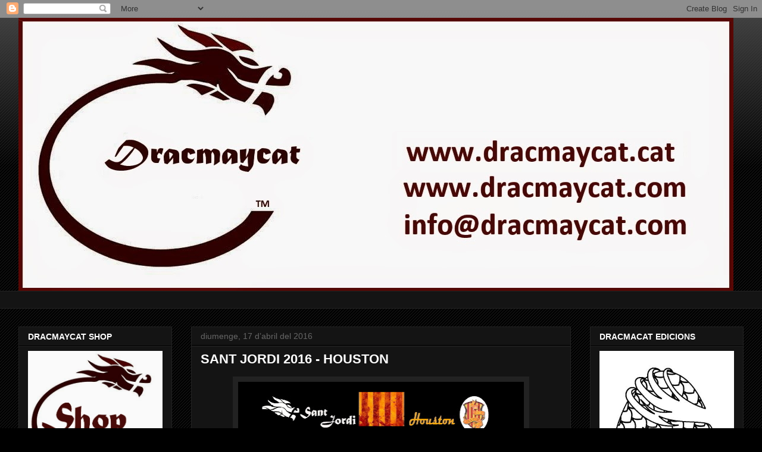

--- FILE ---
content_type: text/html; charset=UTF-8
request_url: https://dracmay-cat.blogspot.com/2016/04/sant-jordi-2016-houston.html
body_size: 18596
content:
<!DOCTYPE html>
<html class='v2' dir='ltr' lang='ca'>
<head>
<link href='https://www.blogger.com/static/v1/widgets/4128112664-css_bundle_v2.css' rel='stylesheet' type='text/css'/>
<meta content='width=1100' name='viewport'/>
<meta content='text/html; charset=UTF-8' http-equiv='Content-Type'/>
<meta content='blogger' name='generator'/>
<link href='https://dracmay-cat.blogspot.com/favicon.ico' rel='icon' type='image/x-icon'/>
<link href='http://dracmay-cat.blogspot.com/2016/04/sant-jordi-2016-houston.html' rel='canonical'/>
<link rel="alternate" type="application/atom+xml" title="DRACMAYCAT - Atom" href="https://dracmay-cat.blogspot.com/feeds/posts/default" />
<link rel="alternate" type="application/rss+xml" title="DRACMAYCAT - RSS" href="https://dracmay-cat.blogspot.com/feeds/posts/default?alt=rss" />
<link rel="service.post" type="application/atom+xml" title="DRACMAYCAT - Atom" href="https://www.blogger.com/feeds/4464768696099635059/posts/default" />

<link rel="alternate" type="application/atom+xml" title="DRACMAYCAT - Atom" href="https://dracmay-cat.blogspot.com/feeds/1459841591047433478/comments/default" />
<!--Can't find substitution for tag [blog.ieCssRetrofitLinks]-->
<link href='https://blogger.googleusercontent.com/img/b/R29vZ2xl/AVvXsEiH-CxyHIcg3dstD0XrCs1lTIP0uFa-H6uilt56F_ZJ1tdzdsbtD9SqN0tsawSxe6nKx67zd4gQ7_Roa2v9hfLxrk4IIQ6AeU-SDPhtMdENeK3Z0KQsni1ygf3uYNj50ZCq5kPqOY0d-AJO/s640/PORTADES+2016+b.jpg' rel='image_src'/>
<meta content='http://dracmay-cat.blogspot.com/2016/04/sant-jordi-2016-houston.html' property='og:url'/>
<meta content='SANT JORDI 2016 - HOUSTON' property='og:title'/>
<meta content='        SANT JORDI 2016 - HOUSTON   Join us on Sunday April 24th from 11 am to 3pm for the first AICS Sant Jordi Book &amp; Rose Fair in commemo...' property='og:description'/>
<meta content='https://blogger.googleusercontent.com/img/b/R29vZ2xl/AVvXsEiH-CxyHIcg3dstD0XrCs1lTIP0uFa-H6uilt56F_ZJ1tdzdsbtD9SqN0tsawSxe6nKx67zd4gQ7_Roa2v9hfLxrk4IIQ6AeU-SDPhtMdENeK3Z0KQsni1ygf3uYNj50ZCq5kPqOY0d-AJO/w1200-h630-p-k-no-nu/PORTADES+2016+b.jpg' property='og:image'/>
<title>DRACMAYCAT: SANT JORDI 2016 - HOUSTON</title>
<style id='page-skin-1' type='text/css'><!--
/*
-----------------------------------------------
Blogger Template Style
Name:     Awesome Inc.
Designer: Tina Chen
URL:      tinachen.org
----------------------------------------------- */
/* Content
----------------------------------------------- */
body {
font: normal normal 16px Arial, Tahoma, Helvetica, FreeSans, sans-serif;
color: #ffffff;
background: #000000 url(//www.blogblog.com/1kt/awesomeinc/body_background_dark.png) repeat scroll top center;
}
html body .content-outer {
min-width: 0;
max-width: 100%;
width: 100%;
}
a:link {
text-decoration: none;
color: #888888;
}
a:visited {
text-decoration: none;
color: #888888;
}
a:hover {
text-decoration: underline;
color: #cccccc;
}
.body-fauxcolumn-outer .cap-top {
position: absolute;
z-index: 1;
height: 276px;
width: 100%;
background: transparent url(//www.blogblog.com/1kt/awesomeinc/body_gradient_dark.png) repeat-x scroll top left;
_background-image: none;
}
/* Columns
----------------------------------------------- */
.content-inner {
padding: 0;
}
.header-inner .section {
margin: 0 16px;
}
.tabs-inner .section {
margin: 0 16px;
}
.main-inner {
padding-top: 30px;
}
.main-inner .column-center-inner,
.main-inner .column-left-inner,
.main-inner .column-right-inner {
padding: 0 5px;
}
*+html body .main-inner .column-center-inner {
margin-top: -30px;
}
#layout .main-inner .column-center-inner {
margin-top: 0;
}
/* Header
----------------------------------------------- */
.header-outer {
margin: 0 0 0 0;
background: transparent none repeat scroll 0 0;
}
.Header h1 {
font: normal bold 40px Arial, Tahoma, Helvetica, FreeSans, sans-serif;
color: #ffffff;
text-shadow: 0 0 -1px #000000;
}
.Header h1 a {
color: #ffffff;
}
.Header .description {
font: normal normal 14px Arial, Tahoma, Helvetica, FreeSans, sans-serif;
color: #ffffff;
}
.header-inner .Header .titlewrapper,
.header-inner .Header .descriptionwrapper {
padding-left: 0;
padding-right: 0;
margin-bottom: 0;
}
.header-inner .Header .titlewrapper {
padding-top: 22px;
}
/* Tabs
----------------------------------------------- */
.tabs-outer {
overflow: hidden;
position: relative;
background: #141414 none repeat scroll 0 0;
}
#layout .tabs-outer {
overflow: visible;
}
.tabs-cap-top, .tabs-cap-bottom {
position: absolute;
width: 100%;
border-top: 1px solid #222222;
}
.tabs-cap-bottom {
bottom: 0;
}
.tabs-inner .widget li a {
display: inline-block;
margin: 0;
padding: .6em 1.5em;
font: normal bold 14px Arial, Tahoma, Helvetica, FreeSans, sans-serif;
color: #ffffff;
border-top: 1px solid #222222;
border-bottom: 1px solid #222222;
border-left: 1px solid #222222;
height: 16px;
line-height: 16px;
}
.tabs-inner .widget li:last-child a {
border-right: 1px solid #222222;
}
.tabs-inner .widget li.selected a, .tabs-inner .widget li a:hover {
background: #444444 none repeat-x scroll 0 -100px;
color: #ffffff;
}
/* Headings
----------------------------------------------- */
h2 {
font: normal bold 14px Arial, Tahoma, Helvetica, FreeSans, sans-serif;
color: #ffffff;
}
/* Widgets
----------------------------------------------- */
.main-inner .section {
margin: 0 27px;
padding: 0;
}
.main-inner .column-left-outer,
.main-inner .column-right-outer {
margin-top: 0;
}
#layout .main-inner .column-left-outer,
#layout .main-inner .column-right-outer {
margin-top: 0;
}
.main-inner .column-left-inner,
.main-inner .column-right-inner {
background: transparent none repeat 0 0;
-moz-box-shadow: 0 0 0 rgba(0, 0, 0, .2);
-webkit-box-shadow: 0 0 0 rgba(0, 0, 0, .2);
-goog-ms-box-shadow: 0 0 0 rgba(0, 0, 0, .2);
box-shadow: 0 0 0 rgba(0, 0, 0, .2);
-moz-border-radius: 0;
-webkit-border-radius: 0;
-goog-ms-border-radius: 0;
border-radius: 0;
}
#layout .main-inner .column-left-inner,
#layout .main-inner .column-right-inner {
margin-top: 0;
}
.sidebar .widget {
font: normal bold 16px 'Trebuchet MS', Trebuchet, sans-serif;
color: #ffffff;
}
.sidebar .widget a:link {
color: #888888;
}
.sidebar .widget a:visited {
color: #888888;
}
.sidebar .widget a:hover {
color: #cccccc;
}
.sidebar .widget h2 {
text-shadow: 0 0 -1px #000000;
}
.main-inner .widget {
background-color: #141414;
border: 1px solid #222222;
padding: 0 15px 15px;
margin: 20px -16px;
-moz-box-shadow: 0 0 0 rgba(0, 0, 0, .2);
-webkit-box-shadow: 0 0 0 rgba(0, 0, 0, .2);
-goog-ms-box-shadow: 0 0 0 rgba(0, 0, 0, .2);
box-shadow: 0 0 0 rgba(0, 0, 0, .2);
-moz-border-radius: 0;
-webkit-border-radius: 0;
-goog-ms-border-radius: 0;
border-radius: 0;
}
.main-inner .widget h2 {
margin: 0 -15px;
padding: .6em 15px .5em;
border-bottom: 1px solid #000000;
}
.footer-inner .widget h2 {
padding: 0 0 .4em;
border-bottom: 1px solid #000000;
}
.main-inner .widget h2 + div, .footer-inner .widget h2 + div {
border-top: 1px solid #222222;
padding-top: 8px;
}
.main-inner .widget .widget-content {
margin: 0 -15px;
padding: 7px 15px 0;
}
.main-inner .widget ul, .main-inner .widget #ArchiveList ul.flat {
margin: -8px -15px 0;
padding: 0;
list-style: none;
}
.main-inner .widget #ArchiveList {
margin: -8px 0 0;
}
.main-inner .widget ul li, .main-inner .widget #ArchiveList ul.flat li {
padding: .5em 15px;
text-indent: 0;
color: #cccccc;
border-top: 1px solid #222222;
border-bottom: 1px solid #000000;
}
.main-inner .widget #ArchiveList ul li {
padding-top: .25em;
padding-bottom: .25em;
}
.main-inner .widget ul li:first-child, .main-inner .widget #ArchiveList ul.flat li:first-child {
border-top: none;
}
.main-inner .widget ul li:last-child, .main-inner .widget #ArchiveList ul.flat li:last-child {
border-bottom: none;
}
.post-body {
position: relative;
}
.main-inner .widget .post-body ul {
padding: 0 2.5em;
margin: .5em 0;
list-style: disc;
}
.main-inner .widget .post-body ul li {
padding: 0.25em 0;
margin-bottom: .25em;
color: #ffffff;
border: none;
}
.footer-inner .widget ul {
padding: 0;
list-style: none;
}
.widget .zippy {
color: #cccccc;
}
/* Posts
----------------------------------------------- */
body .main-inner .Blog {
padding: 0;
margin-bottom: 1em;
background-color: transparent;
border: none;
-moz-box-shadow: 0 0 0 rgba(0, 0, 0, 0);
-webkit-box-shadow: 0 0 0 rgba(0, 0, 0, 0);
-goog-ms-box-shadow: 0 0 0 rgba(0, 0, 0, 0);
box-shadow: 0 0 0 rgba(0, 0, 0, 0);
}
.main-inner .section:last-child .Blog:last-child {
padding: 0;
margin-bottom: 1em;
}
.main-inner .widget h2.date-header {
margin: 0 -15px 1px;
padding: 0 0 0 0;
font: normal normal 14px Arial, Tahoma, Helvetica, FreeSans, sans-serif;
color: #666666;
background: transparent none no-repeat scroll top left;
border-top: 0 solid #222222;
border-bottom: 1px solid #000000;
-moz-border-radius-topleft: 0;
-moz-border-radius-topright: 0;
-webkit-border-top-left-radius: 0;
-webkit-border-top-right-radius: 0;
border-top-left-radius: 0;
border-top-right-radius: 0;
position: static;
bottom: 100%;
right: 15px;
text-shadow: 0 0 -1px #000000;
}
.main-inner .widget h2.date-header span {
font: normal normal 14px Arial, Tahoma, Helvetica, FreeSans, sans-serif;
display: block;
padding: .5em 15px;
border-left: 0 solid #222222;
border-right: 0 solid #222222;
}
.date-outer {
position: relative;
margin: 30px 0 20px;
padding: 0 15px;
background-color: #141414;
border: 1px solid #222222;
-moz-box-shadow: 0 0 0 rgba(0, 0, 0, .2);
-webkit-box-shadow: 0 0 0 rgba(0, 0, 0, .2);
-goog-ms-box-shadow: 0 0 0 rgba(0, 0, 0, .2);
box-shadow: 0 0 0 rgba(0, 0, 0, .2);
-moz-border-radius: 0;
-webkit-border-radius: 0;
-goog-ms-border-radius: 0;
border-radius: 0;
}
.date-outer:first-child {
margin-top: 0;
}
.date-outer:last-child {
margin-bottom: 20px;
-moz-border-radius-bottomleft: 0;
-moz-border-radius-bottomright: 0;
-webkit-border-bottom-left-radius: 0;
-webkit-border-bottom-right-radius: 0;
-goog-ms-border-bottom-left-radius: 0;
-goog-ms-border-bottom-right-radius: 0;
border-bottom-left-radius: 0;
border-bottom-right-radius: 0;
}
.date-posts {
margin: 0 -15px;
padding: 0 15px;
clear: both;
}
.post-outer, .inline-ad {
border-top: 1px solid #222222;
margin: 0 -15px;
padding: 15px 15px;
}
.post-outer {
padding-bottom: 10px;
}
.post-outer:first-child {
padding-top: 0;
border-top: none;
}
.post-outer:last-child, .inline-ad:last-child {
border-bottom: none;
}
.post-body {
position: relative;
}
.post-body img {
padding: 8px;
background: #222222;
border: 1px solid transparent;
-moz-box-shadow: 0 0 0 rgba(0, 0, 0, .2);
-webkit-box-shadow: 0 0 0 rgba(0, 0, 0, .2);
box-shadow: 0 0 0 rgba(0, 0, 0, .2);
-moz-border-radius: 0;
-webkit-border-radius: 0;
border-radius: 0;
}
h3.post-title, h4 {
font: normal bold 22px Arial, Tahoma, Helvetica, FreeSans, sans-serif;
color: #ffffff;
}
h3.post-title a {
font: normal bold 22px Arial, Tahoma, Helvetica, FreeSans, sans-serif;
color: #ffffff;
}
h3.post-title a:hover {
color: #cccccc;
text-decoration: underline;
}
.post-header {
margin: 0 0 1em;
}
.post-body {
line-height: 1.4;
}
.post-outer h2 {
color: #ffffff;
}
.post-footer {
margin: 1.5em 0 0;
}
#blog-pager {
padding: 15px;
font-size: 120%;
background-color: #141414;
border: 1px solid #222222;
-moz-box-shadow: 0 0 0 rgba(0, 0, 0, .2);
-webkit-box-shadow: 0 0 0 rgba(0, 0, 0, .2);
-goog-ms-box-shadow: 0 0 0 rgba(0, 0, 0, .2);
box-shadow: 0 0 0 rgba(0, 0, 0, .2);
-moz-border-radius: 0;
-webkit-border-radius: 0;
-goog-ms-border-radius: 0;
border-radius: 0;
-moz-border-radius-topleft: 0;
-moz-border-radius-topright: 0;
-webkit-border-top-left-radius: 0;
-webkit-border-top-right-radius: 0;
-goog-ms-border-top-left-radius: 0;
-goog-ms-border-top-right-radius: 0;
border-top-left-radius: 0;
border-top-right-radius-topright: 0;
margin-top: 1em;
}
.blog-feeds, .post-feeds {
margin: 1em 0;
text-align: center;
color: #ffffff;
}
.blog-feeds a, .post-feeds a {
color: #888888;
}
.blog-feeds a:visited, .post-feeds a:visited {
color: #888888;
}
.blog-feeds a:hover, .post-feeds a:hover {
color: #cccccc;
}
.post-outer .comments {
margin-top: 2em;
}
/* Comments
----------------------------------------------- */
.comments .comments-content .icon.blog-author {
background-repeat: no-repeat;
background-image: url([data-uri]);
}
.comments .comments-content .loadmore a {
border-top: 1px solid #222222;
border-bottom: 1px solid #222222;
}
.comments .continue {
border-top: 2px solid #222222;
}
/* Footer
----------------------------------------------- */
.footer-outer {
margin: -0 0 -1px;
padding: 0 0 0;
color: #ffffff;
overflow: hidden;
}
.footer-fauxborder-left {
border-top: 1px solid #222222;
background: #141414 none repeat scroll 0 0;
-moz-box-shadow: 0 0 0 rgba(0, 0, 0, .2);
-webkit-box-shadow: 0 0 0 rgba(0, 0, 0, .2);
-goog-ms-box-shadow: 0 0 0 rgba(0, 0, 0, .2);
box-shadow: 0 0 0 rgba(0, 0, 0, .2);
margin: 0 -0;
}
/* Mobile
----------------------------------------------- */
body.mobile {
background-size: auto;
}
.mobile .body-fauxcolumn-outer {
background: transparent none repeat scroll top left;
}
*+html body.mobile .main-inner .column-center-inner {
margin-top: 0;
}
.mobile .main-inner .widget {
padding: 0 0 15px;
}
.mobile .main-inner .widget h2 + div,
.mobile .footer-inner .widget h2 + div {
border-top: none;
padding-top: 0;
}
.mobile .footer-inner .widget h2 {
padding: 0.5em 0;
border-bottom: none;
}
.mobile .main-inner .widget .widget-content {
margin: 0;
padding: 7px 0 0;
}
.mobile .main-inner .widget ul,
.mobile .main-inner .widget #ArchiveList ul.flat {
margin: 0 -15px 0;
}
.mobile .main-inner .widget h2.date-header {
right: 0;
}
.mobile .date-header span {
padding: 0.4em 0;
}
.mobile .date-outer:first-child {
margin-bottom: 0;
border: 1px solid #222222;
-moz-border-radius-topleft: 0;
-moz-border-radius-topright: 0;
-webkit-border-top-left-radius: 0;
-webkit-border-top-right-radius: 0;
-goog-ms-border-top-left-radius: 0;
-goog-ms-border-top-right-radius: 0;
border-top-left-radius: 0;
border-top-right-radius: 0;
}
.mobile .date-outer {
border-color: #222222;
border-width: 0 1px 1px;
}
.mobile .date-outer:last-child {
margin-bottom: 0;
}
.mobile .main-inner {
padding: 0;
}
.mobile .header-inner .section {
margin: 0;
}
.mobile .post-outer, .mobile .inline-ad {
padding: 5px 0;
}
.mobile .tabs-inner .section {
margin: 0 10px;
}
.mobile .main-inner .widget h2 {
margin: 0;
padding: 0;
}
.mobile .main-inner .widget h2.date-header span {
padding: 0;
}
.mobile .main-inner .widget .widget-content {
margin: 0;
padding: 7px 0 0;
}
.mobile #blog-pager {
border: 1px solid transparent;
background: #141414 none repeat scroll 0 0;
}
.mobile .main-inner .column-left-inner,
.mobile .main-inner .column-right-inner {
background: transparent none repeat 0 0;
-moz-box-shadow: none;
-webkit-box-shadow: none;
-goog-ms-box-shadow: none;
box-shadow: none;
}
.mobile .date-posts {
margin: 0;
padding: 0;
}
.mobile .footer-fauxborder-left {
margin: 0;
border-top: inherit;
}
.mobile .main-inner .section:last-child .Blog:last-child {
margin-bottom: 0;
}
.mobile-index-contents {
color: #ffffff;
}
.mobile .mobile-link-button {
background: #888888 none repeat scroll 0 0;
}
.mobile-link-button a:link, .mobile-link-button a:visited {
color: #ffffff;
}
.mobile .tabs-inner .PageList .widget-content {
background: transparent;
border-top: 1px solid;
border-color: #222222;
color: #ffffff;
}
.mobile .tabs-inner .PageList .widget-content .pagelist-arrow {
border-left: 1px solid #222222;
}

--></style>
<style id='template-skin-1' type='text/css'><!--
body {
min-width: 1250px;
}
.content-outer, .content-fauxcolumn-outer, .region-inner {
min-width: 1250px;
max-width: 1250px;
_width: 1250px;
}
.main-inner .columns {
padding-left: 290px;
padding-right: 290px;
}
.main-inner .fauxcolumn-center-outer {
left: 290px;
right: 290px;
/* IE6 does not respect left and right together */
_width: expression(this.parentNode.offsetWidth -
parseInt("290px") -
parseInt("290px") + 'px');
}
.main-inner .fauxcolumn-left-outer {
width: 290px;
}
.main-inner .fauxcolumn-right-outer {
width: 290px;
}
.main-inner .column-left-outer {
width: 290px;
right: 100%;
margin-left: -290px;
}
.main-inner .column-right-outer {
width: 290px;
margin-right: -290px;
}
#layout {
min-width: 0;
}
#layout .content-outer {
min-width: 0;
width: 800px;
}
#layout .region-inner {
min-width: 0;
width: auto;
}
body#layout div.add_widget {
padding: 8px;
}
body#layout div.add_widget a {
margin-left: 32px;
}
--></style>
<link href='https://www.blogger.com/dyn-css/authorization.css?targetBlogID=4464768696099635059&amp;zx=23a35775-b7ba-4ac1-b5b1-97ae02ac9b41' media='none' onload='if(media!=&#39;all&#39;)media=&#39;all&#39;' rel='stylesheet'/><noscript><link href='https://www.blogger.com/dyn-css/authorization.css?targetBlogID=4464768696099635059&amp;zx=23a35775-b7ba-4ac1-b5b1-97ae02ac9b41' rel='stylesheet'/></noscript>
<meta name='google-adsense-platform-account' content='ca-host-pub-1556223355139109'/>
<meta name='google-adsense-platform-domain' content='blogspot.com'/>

</head>
<body class='loading variant-dark'>
<div class='navbar section' id='navbar' name='Barra de navegació'><div class='widget Navbar' data-version='1' id='Navbar1'><script type="text/javascript">
    function setAttributeOnload(object, attribute, val) {
      if(window.addEventListener) {
        window.addEventListener('load',
          function(){ object[attribute] = val; }, false);
      } else {
        window.attachEvent('onload', function(){ object[attribute] = val; });
      }
    }
  </script>
<div id="navbar-iframe-container"></div>
<script type="text/javascript" src="https://apis.google.com/js/platform.js"></script>
<script type="text/javascript">
      gapi.load("gapi.iframes:gapi.iframes.style.bubble", function() {
        if (gapi.iframes && gapi.iframes.getContext) {
          gapi.iframes.getContext().openChild({
              url: 'https://www.blogger.com/navbar/4464768696099635059?po\x3d1459841591047433478\x26origin\x3dhttps://dracmay-cat.blogspot.com',
              where: document.getElementById("navbar-iframe-container"),
              id: "navbar-iframe"
          });
        }
      });
    </script><script type="text/javascript">
(function() {
var script = document.createElement('script');
script.type = 'text/javascript';
script.src = '//pagead2.googlesyndication.com/pagead/js/google_top_exp.js';
var head = document.getElementsByTagName('head')[0];
if (head) {
head.appendChild(script);
}})();
</script>
</div></div>
<div class='body-fauxcolumns'>
<div class='fauxcolumn-outer body-fauxcolumn-outer'>
<div class='cap-top'>
<div class='cap-left'></div>
<div class='cap-right'></div>
</div>
<div class='fauxborder-left'>
<div class='fauxborder-right'></div>
<div class='fauxcolumn-inner'>
</div>
</div>
<div class='cap-bottom'>
<div class='cap-left'></div>
<div class='cap-right'></div>
</div>
</div>
</div>
<div class='content'>
<div class='content-fauxcolumns'>
<div class='fauxcolumn-outer content-fauxcolumn-outer'>
<div class='cap-top'>
<div class='cap-left'></div>
<div class='cap-right'></div>
</div>
<div class='fauxborder-left'>
<div class='fauxborder-right'></div>
<div class='fauxcolumn-inner'>
</div>
</div>
<div class='cap-bottom'>
<div class='cap-left'></div>
<div class='cap-right'></div>
</div>
</div>
</div>
<div class='content-outer'>
<div class='content-cap-top cap-top'>
<div class='cap-left'></div>
<div class='cap-right'></div>
</div>
<div class='fauxborder-left content-fauxborder-left'>
<div class='fauxborder-right content-fauxborder-right'></div>
<div class='content-inner'>
<header>
<div class='header-outer'>
<div class='header-cap-top cap-top'>
<div class='cap-left'></div>
<div class='cap-right'></div>
</div>
<div class='fauxborder-left header-fauxborder-left'>
<div class='fauxborder-right header-fauxborder-right'></div>
<div class='region-inner header-inner'>
<div class='header section' id='header' name='Capçalera'><div class='widget Header' data-version='1' id='Header1'>
<div id='header-inner'>
<a href='https://dracmay-cat.blogspot.com/' style='display: block'>
<img alt='DRACMAYCAT' height='459px; ' id='Header1_headerimg' src='https://blogger.googleusercontent.com/img/b/R29vZ2xl/AVvXsEjZDwgaxuTNJU-ZEJbj8O5kay8RdkSicLVnNWUyshV_YWzaZ5JKJhal0ri0JNrt4yw2qA-OrdyR6PYcesxZZaNe_4wdZHM47c8hMJfgJcwtWwKYl0a2Hr0vAqqT9RZq7RHdDkEP3YwYU4jj/s1600-r/banner+DRACMAYCAT+logo+nou.jpg' style='display: block' width='1201px; '/>
</a>
</div>
</div></div>
</div>
</div>
<div class='header-cap-bottom cap-bottom'>
<div class='cap-left'></div>
<div class='cap-right'></div>
</div>
</div>
</header>
<div class='tabs-outer'>
<div class='tabs-cap-top cap-top'>
<div class='cap-left'></div>
<div class='cap-right'></div>
</div>
<div class='fauxborder-left tabs-fauxborder-left'>
<div class='fauxborder-right tabs-fauxborder-right'></div>
<div class='region-inner tabs-inner'>
<div class='tabs no-items section' id='crosscol' name='Multicolumnes'></div>
<div class='tabs section' id='crosscol-overflow' name='Cross-Column 2'><div class='widget Translate' data-version='1' id='Translate1'>
<h2 class='title'>Translate</h2>
<div id='google_translate_element'></div>
<script>
    function googleTranslateElementInit() {
      new google.translate.TranslateElement({
        pageLanguage: 'ca',
        autoDisplay: 'true',
        layout: google.translate.TranslateElement.InlineLayout.HORIZONTAL
      }, 'google_translate_element');
    }
  </script>
<script src='//translate.google.com/translate_a/element.js?cb=googleTranslateElementInit'></script>
<div class='clear'></div>
</div></div>
</div>
</div>
<div class='tabs-cap-bottom cap-bottom'>
<div class='cap-left'></div>
<div class='cap-right'></div>
</div>
</div>
<div class='main-outer'>
<div class='main-cap-top cap-top'>
<div class='cap-left'></div>
<div class='cap-right'></div>
</div>
<div class='fauxborder-left main-fauxborder-left'>
<div class='fauxborder-right main-fauxborder-right'></div>
<div class='region-inner main-inner'>
<div class='columns fauxcolumns'>
<div class='fauxcolumn-outer fauxcolumn-center-outer'>
<div class='cap-top'>
<div class='cap-left'></div>
<div class='cap-right'></div>
</div>
<div class='fauxborder-left'>
<div class='fauxborder-right'></div>
<div class='fauxcolumn-inner'>
</div>
</div>
<div class='cap-bottom'>
<div class='cap-left'></div>
<div class='cap-right'></div>
</div>
</div>
<div class='fauxcolumn-outer fauxcolumn-left-outer'>
<div class='cap-top'>
<div class='cap-left'></div>
<div class='cap-right'></div>
</div>
<div class='fauxborder-left'>
<div class='fauxborder-right'></div>
<div class='fauxcolumn-inner'>
</div>
</div>
<div class='cap-bottom'>
<div class='cap-left'></div>
<div class='cap-right'></div>
</div>
</div>
<div class='fauxcolumn-outer fauxcolumn-right-outer'>
<div class='cap-top'>
<div class='cap-left'></div>
<div class='cap-right'></div>
</div>
<div class='fauxborder-left'>
<div class='fauxborder-right'></div>
<div class='fauxcolumn-inner'>
</div>
</div>
<div class='cap-bottom'>
<div class='cap-left'></div>
<div class='cap-right'></div>
</div>
</div>
<!-- corrects IE6 width calculation -->
<div class='columns-inner'>
<div class='column-center-outer'>
<div class='column-center-inner'>
<div class='main section' id='main' name='Principal'><div class='widget Blog' data-version='1' id='Blog1'>
<div class='blog-posts hfeed'>

          <div class="date-outer">
        
<h2 class='date-header'><span>diumenge, 17 d&#8217;abril del 2016</span></h2>

          <div class="date-posts">
        
<div class='post-outer'>
<div class='post hentry uncustomized-post-template' itemprop='blogPost' itemscope='itemscope' itemtype='http://schema.org/BlogPosting'>
<meta content='https://blogger.googleusercontent.com/img/b/R29vZ2xl/AVvXsEiH-CxyHIcg3dstD0XrCs1lTIP0uFa-H6uilt56F_ZJ1tdzdsbtD9SqN0tsawSxe6nKx67zd4gQ7_Roa2v9hfLxrk4IIQ6AeU-SDPhtMdENeK3Z0KQsni1ygf3uYNj50ZCq5kPqOY0d-AJO/s640/PORTADES+2016+b.jpg' itemprop='image_url'/>
<meta content='4464768696099635059' itemprop='blogId'/>
<meta content='1459841591047433478' itemprop='postId'/>
<a name='1459841591047433478'></a>
<h3 class='post-title entry-title' itemprop='name'>
SANT JORDI 2016 - HOUSTON
</h3>
<div class='post-header'>
<div class='post-header-line-1'></div>
</div>
<div class='post-body entry-content' id='post-body-1459841591047433478' itemprop='description articleBody'>
<div dir="ltr" style="text-align: left;" trbidi="on">
<div class="separator" style="clear: both; text-align: center;">
<a href="https://blogger.googleusercontent.com/img/b/R29vZ2xl/AVvXsEiH-CxyHIcg3dstD0XrCs1lTIP0uFa-H6uilt56F_ZJ1tdzdsbtD9SqN0tsawSxe6nKx67zd4gQ7_Roa2v9hfLxrk4IIQ6AeU-SDPhtMdENeK3Z0KQsni1ygf3uYNj50ZCq5kPqOY0d-AJO/s1600/PORTADES+2016+b.jpg" imageanchor="1" style="margin-left: 1em; margin-right: 1em;"><img border="0" height="640" src="https://blogger.googleusercontent.com/img/b/R29vZ2xl/AVvXsEiH-CxyHIcg3dstD0XrCs1lTIP0uFa-H6uilt56F_ZJ1tdzdsbtD9SqN0tsawSxe6nKx67zd4gQ7_Roa2v9hfLxrk4IIQ6AeU-SDPhtMdENeK3Z0KQsni1ygf3uYNj50ZCq5kPqOY0d-AJO/s640/PORTADES+2016+b.jpg" width="480" /></a></div>
<div class="separator" style="clear: both; text-align: center;">
</div>
<div class="separator" style="clear: both; text-align: center;">
<br /></div>
<div class="separator" style="clear: both; text-align: center;">
SANT JORDI 2016 - HOUSTON</div>
<div class="separator" style="clear: both; text-align: center;">
Join us on Sunday April 24th from 11 am to 3pm for the first AICS Sant Jordi Book &amp; Rose Fair in commemoration of Word Book Day 2016!</div>
<div class="separator" style="clear: both; text-align: center;">
The history of the written word is the history of humanity!</div>
<div class="separator" style="clear: both; text-align: center;">
Sant Jordi is the Patron Saint of Catalonia and the Diada de Sant Jordi on April 23rd is a festive occasion that, over the years, since the XV century has become the Catalan celebration of&nbsp;</div>
<div class="separator" style="clear: both; text-align: center;">
Day of the Book &amp; the Rose.</div>
<div class="separator" style="clear: both; text-align: center;">
A rose and a book: Una rosa i un llibre</div>
<div class="separator" style="clear: both; text-align: center;">
A rose as a symbol of love: Una rosa com a símbol d&#8217;amor</div>
<div class="separator" style="clear: both; text-align: center;">
A book as a symbol of culture: Un llibre com a símbol de cultura</div>
<div class="separator" style="clear: both; text-align: center;">
We will celebrate Sant Jordi with Brunch from 12:00 to 2pm at Allô French Rotisserie (126-B Vintage Park Blvd, Houston, Texas 77070). Brunch will be buffet style, and include appetizers, entrees, beverages and desserts. Roses for all the fair ladies, raffle and giveaways for children.</div>
<div class="separator" style="clear: both; text-align: center;">
Our newest edition of CATALONIA magazine will be available to new and returning members. (One Year Membership is $35/person or $50/family).</div>
<div class="separator" style="clear: both; text-align: center;">
Exciting news!</div>
<div class="separator" style="clear: both; text-align: center;">
This year you can sign up to become a member of our newly formed&nbsp;</div>
<div class="separator" style="clear: both; text-align: center;">
BARCA Football Club - Penya Blaugrana Houston &#8211; AICS!</div>
<div class="separator" style="clear: both; text-align: center;">
See you soon!</div>
<div class="separator" style="clear: both; text-align: center;">
&#8234;#&#8206;booksandroses&#8236;&nbsp;</div>
<div class="separator" style="clear: both; text-align: center;">
<a href="http://www.aicsusa.org/">http://www.aicsusa.org/</a></div>
<div class="separator" style="clear: both; text-align: center;">
<a href="http://www.mayteduarte.com/">http://www.mayteduarte.com/</a></div>
<div class="separator" style="clear: both; text-align: center;">
<a href="https://www.facebook.com/events/728330000637104/">https://www.facebook.com/events/728330000637104/</a></div>
<div class="separator" style="clear: both; text-align: center;">
<br /></div>
<div class="separator" style="clear: both; text-align: center;">
</div>
<div class="separator" style="clear: both; text-align: center;">
<a href="https://blogger.googleusercontent.com/img/b/R29vZ2xl/AVvXsEhUOsdSsfX40oJTL4iO3v60Ov9eW2TjtGfHdYI8FXblWcDF52XUrHvYGfG6bKfCUm2c0-zzdrJ7DuyEehF_v0SvoLK4BHGE4nSVNBPCPag2FF3XTgnDVVRRwV6v4cnHltH-6zHcAXJ7KHcJ/s1600/AUTORS+2016+Sant+Jordi.jpg" imageanchor="1" style="margin-left: 1em; margin-right: 1em;"><img border="0" height="640" src="https://blogger.googleusercontent.com/img/b/R29vZ2xl/AVvXsEhUOsdSsfX40oJTL4iO3v60Ov9eW2TjtGfHdYI8FXblWcDF52XUrHvYGfG6bKfCUm2c0-zzdrJ7DuyEehF_v0SvoLK4BHGE4nSVNBPCPag2FF3XTgnDVVRRwV6v4cnHltH-6zHcAXJ7KHcJ/s640/AUTORS+2016+Sant+Jordi.jpg" width="370" /></a></div>
<br /></div>
<div style='clear: both;'></div>
</div>
<div class='post-footer'>
<div class='post-footer-line post-footer-line-1'>
<span class='post-author vcard'>
Publicat per
<span class='fn' itemprop='author' itemscope='itemscope' itemtype='http://schema.org/Person'>
<meta content='https://www.blogger.com/profile/16401674906869771619' itemprop='url'/>
<a class='g-profile' href='https://www.blogger.com/profile/16401674906869771619' rel='author' title='author profile'>
<span itemprop='name'>Mayte Duarte</span>
</a>
</span>
</span>
<span class='post-timestamp'>
a
<meta content='http://dracmay-cat.blogspot.com/2016/04/sant-jordi-2016-houston.html' itemprop='url'/>
<a class='timestamp-link' href='https://dracmay-cat.blogspot.com/2016/04/sant-jordi-2016-houston.html' rel='bookmark' title='permanent link'><abbr class='published' itemprop='datePublished' title='2016-04-17T11:16:00+02:00'>11:16</abbr></a>
</span>
<span class='post-comment-link'>
</span>
<span class='post-icons'>
<span class='item-control blog-admin pid-19698233'>
<a href='https://www.blogger.com/post-edit.g?blogID=4464768696099635059&postID=1459841591047433478&from=pencil' title='Modificar el missatge'>
<img alt='' class='icon-action' height='18' src='https://resources.blogblog.com/img/icon18_edit_allbkg.gif' width='18'/>
</a>
</span>
</span>
<div class='post-share-buttons goog-inline-block'>
<a class='goog-inline-block share-button sb-email' href='https://www.blogger.com/share-post.g?blogID=4464768696099635059&postID=1459841591047433478&target=email' target='_blank' title='Envia per correu electrònic'><span class='share-button-link-text'>Envia per correu electrònic</span></a><a class='goog-inline-block share-button sb-blog' href='https://www.blogger.com/share-post.g?blogID=4464768696099635059&postID=1459841591047433478&target=blog' onclick='window.open(this.href, "_blank", "height=270,width=475"); return false;' target='_blank' title='BlogThis!'><span class='share-button-link-text'>BlogThis!</span></a><a class='goog-inline-block share-button sb-twitter' href='https://www.blogger.com/share-post.g?blogID=4464768696099635059&postID=1459841591047433478&target=twitter' target='_blank' title='Comparteix a X'><span class='share-button-link-text'>Comparteix a X</span></a><a class='goog-inline-block share-button sb-facebook' href='https://www.blogger.com/share-post.g?blogID=4464768696099635059&postID=1459841591047433478&target=facebook' onclick='window.open(this.href, "_blank", "height=430,width=640"); return false;' target='_blank' title='Comparteix a Facebook'><span class='share-button-link-text'>Comparteix a Facebook</span></a><a class='goog-inline-block share-button sb-pinterest' href='https://www.blogger.com/share-post.g?blogID=4464768696099635059&postID=1459841591047433478&target=pinterest' target='_blank' title='Comparteix a Pinterest'><span class='share-button-link-text'>Comparteix a Pinterest</span></a>
</div>
</div>
<div class='post-footer-line post-footer-line-2'>
<span class='post-labels'>
Etiquetes de comentaris:
<a href='https://dracmay-cat.blogspot.com/search/label/%E2%80%AC%20%20%20%E2%80%AA%23%E2%80%8EDracmaycatSomCultura' rel='tag'>&#8236;   &#8234;#&#8206;DracmaycatSomCultura</a>,
<a href='https://dracmay-cat.blogspot.com/search/label/%E2%80%AC%20%23MayteDuarte' rel='tag'>&#8236; #MayteDuarte</a>,
<a href='https://dracmay-cat.blogspot.com/search/label/%23AICS' rel='tag'>#AICS</a>,
<a href='https://dracmay-cat.blogspot.com/search/label/%23%E2%80%8Ebooksandroses%E2%80%AC' rel='tag'>#&#8206;booksandroses&#8236;</a>,
<a href='https://dracmay-cat.blogspot.com/search/label/%23CATALONIA' rel='tag'>#CATALONIA</a>,
<a href='https://dracmay-cat.blogspot.com/search/label/%E2%80%AA%23%E2%80%8EDracmaycat%E2%80%AC' rel='tag'>&#8234;#&#8206;Dracmaycat&#8236;</a>
</span>
</div>
<div class='post-footer-line post-footer-line-3'>
<span class='post-location'>
</span>
</div>
</div>
</div>
<div class='comments' id='comments'>
<a name='comments'></a>
<h4>Cap comentari:</h4>
<div id='Blog1_comments-block-wrapper'>
<dl class='avatar-comment-indent' id='comments-block'>
</dl>
</div>
<p class='comment-footer'>
<div class='comment-form'>
<a name='comment-form'></a>
<h4 id='comment-post-message'>Publica un comentari a l'entrada</h4>
<p>
</p>
<a href='https://www.blogger.com/comment/frame/4464768696099635059?po=1459841591047433478&hl=ca&saa=85391&origin=https://dracmay-cat.blogspot.com' id='comment-editor-src'></a>
<iframe allowtransparency='true' class='blogger-iframe-colorize blogger-comment-from-post' frameborder='0' height='410px' id='comment-editor' name='comment-editor' src='' width='100%'></iframe>
<script src='https://www.blogger.com/static/v1/jsbin/1345082660-comment_from_post_iframe.js' type='text/javascript'></script>
<script type='text/javascript'>
      BLOG_CMT_createIframe('https://www.blogger.com/rpc_relay.html');
    </script>
</div>
</p>
</div>
</div>

        </div></div>
      
</div>
<div class='blog-pager' id='blog-pager'>
<span id='blog-pager-newer-link'>
<a class='blog-pager-newer-link' href='https://dracmay-cat.blogspot.com/2016/04/sant-jordi-2016-houston-classics.html' id='Blog1_blog-pager-newer-link' title='Entrada més recent'>Entrada més recent</a>
</span>
<span id='blog-pager-older-link'>
<a class='blog-pager-older-link' href='https://dracmay-cat.blogspot.com/2016/04/day-of-book-rose.html' id='Blog1_blog-pager-older-link' title='Entrada més antiga'>Entrada més antiga</a>
</span>
<a class='home-link' href='https://dracmay-cat.blogspot.com/'>Inici</a>
</div>
<div class='clear'></div>
<div class='post-feeds'>
<div class='feed-links'>
Subscriure's a:
<a class='feed-link' href='https://dracmay-cat.blogspot.com/feeds/1459841591047433478/comments/default' target='_blank' type='application/atom+xml'>Comentaris del missatge (Atom)</a>
</div>
</div>
</div></div>
</div>
</div>
<div class='column-left-outer'>
<div class='column-left-inner'>
<aside>
<div class='sidebar section' id='sidebar-left-1'><div class='widget Image' data-version='1' id='Image4'>
<h2>DRACMAYCAT SHOP</h2>
<div class='widget-content'>
<a href='http://dracmay-cat.blogspot.com.es/p/dracmaycat-shop.html'>
<img alt='DRACMAYCAT SHOP' height='244' id='Image4_img' src='https://blogger.googleusercontent.com/img/b/R29vZ2xl/AVvXsEiGpsdOfD3DDNgDrrdFNKtGm9wpS54fca0Vd9zmEGKREvi0W-td3ZsEKrxF8fVlwZyIjZD-GivXRyW9gY9989KzVmWN8ocN0yGKaSzRks9kjjyU5F1EIDrcq4Hsad1kc8JLbbft3Kl7qUXU/s1600/shop+DRACMAYCAT+logo.jpg' width='226'/>
</a>
<br/>
</div>
<div class='clear'></div>
</div><div class='widget HTML' data-version='1' id='HTML3'>
<h2 class='title'>VOTA'NS!</h2>
<div class='widget-content'>
<script type="text/javascript" src="//lablogoteca.20minutos.es/widget/blog/45816/"></script>
</div>
<div class='clear'></div>
</div><div class='widget PageList' data-version='1' id='PageList1'>
<h2>Pàgines</h2>
<div class='widget-content'>
<ul>
<li>
<a href='https://dracmay-cat.blogspot.com/'>Pàgina d'inici</a>
</li>
<li>
<a href='https://dracmay-cat.blogspot.com/p/dracmaycat.html'>QUI SOM</a>
</li>
<li>
<a href='http://www.mayteduarte.com/'>MAYTE DUARTE</a>
</li>
<li>
<a href='https://www.youtube.com/user/DRACMAYCAT'>YOUTUBE DRACMAYCAT</a>
</li>
<li>
<a href='https://dracmay-cat.blogspot.com/p/dracmaycat-shop.html'>DRACMAYCAT SHOP</a>
</li>
<li>
<a href='http://projectscheherezade.blogspot.com.es/'>PROJECT SCHEHEREZADE</a>
</li>
<li>
<a href='http://dragmaycelona.blogspot.com.es/'>DRACMAYCELONA</a>
</li>
<li>
<a href='https://www.facebook.com/Dracmaycatcom'>DRACMAYCAT ENGLISH</a>
</li>
<li>
<a href='http://www.sarasuati.com/'>SÀRASUATI</a>
</li>
<li>
<a href='http://lavetlladeldrac.blogspot.com.es/'>LA VETLLA DEL DRAC</a>
</li>
<li>
<a href='http://platocombinat.blogspot.com.es/'>PLATÓ COMBINAT</a>
</li>
<li>
<a href='https://dracmay-cat.blogspot.com/p/el-contacontes-del-drac.html'>EL CONTACONTES DEL DRAC</a>
</li>
<li>
<a href='http://drakoteksilo.blogspot.com.es/'>DRAKO TEKSILO</a>
</li>
</ul>
<div class='clear'></div>
</div>
</div><div class='widget PopularPosts' data-version='1' id='PopularPosts1'>
<h2>TOP TEN DRACMAYCAT</h2>
<div class='widget-content popular-posts'>
<ul>
<li>
<div class='item-content'>
<div class='item-thumbnail'>
<a href='https://dracmay-cat.blogspot.com/2016/09/sameer-rawal-presenta-su-opera-prima.html' target='_blank'>
<img alt='' border='0' src='https://blogger.googleusercontent.com/img/b/R29vZ2xl/AVvXsEirB3_d2rWp3Y0C3_j8pFPPsyJM4wBgttga4DeY3u_6F30HOTiFul-217C31M8igYYl_cCCqqdhIxioZWdxQofxw2h7g-QYV2ADXl7-5dXSKC-8GP-92DGPBJRaV-XqUp_ySNE9ZxnF9jnI/w72-h72-p-k-no-nu/Kama+CAST+07-09.jpg'/>
</a>
</div>
<div class='item-title'><a href='https://dracmay-cat.blogspot.com/2016/09/sameer-rawal-presenta-su-opera-prima.html'>SAMEER RAWAL PRESENTA SU OPERA PRIMA</a></div>
<div class='item-snippet'>       LLEGÓ EL DÍA!    &quot;...Si para algo ha servido la incesante laboriosidad oficial barcelonesa ha sido para afianzar la ciudad como ...</div>
</div>
<div style='clear: both;'></div>
</li>
<li>
<div class='item-content'>
<div class='item-thumbnail'>
<a href='https://dracmay-cat.blogspot.com/2020/03/lobrador-del-contacontes-del-drac.html' target='_blank'>
<img alt='' border='0' src='https://blogger.googleusercontent.com/img/b/R29vZ2xl/AVvXsEjsvQkTX3f1KaUqZrOG16U4ExTqw52qtV1MuAboJp6y2gQUznA6PVPqGD3z7BkpEoWNuPG_MoGXVfcHTWkcZ7Z7D5MSpLYZYvObwrm9Ni5QykMXV6LaIxFEZMnBeSfkqtd-RAv2PSiJlihA/w72-h72-p-k-no-nu/festa+equinocci+1.jpg'/>
</a>
</div>
<div class='item-title'><a href='https://dracmay-cat.blogspot.com/2020/03/lobrador-del-contacontes-del-drac.html'>L'OBRADOR DEL CONTACONTES DEL DRAC</a></div>
<div class='item-snippet'>    Taller i Contacontes del Drac a la   I Festa d&#39;Equinocci de Primavera al Mas Blanc  C-1413b km 10, 08592, St. Martí de Centelles hos...</div>
</div>
<div style='clear: both;'></div>
</li>
<li>
<div class='item-content'>
<div class='item-thumbnail'>
<a href='https://dracmay-cat.blogspot.com/2016/07/opera-prima-de-sameer-rawal.html' target='_blank'>
<img alt='' border='0' src='https://blogger.googleusercontent.com/img/b/R29vZ2xl/AVvXsEiC5z3vB5_3pCXxAiy_yPDSPEttZ-lqyE3v0IA2eBiva39K6xGRjzC3AjEIuEd8xxwfNvPlOFrWZa62U2tr1VR9k6vC1mKPyqa36wBuet5HJMbBgZON_lncylkr37vN_qZjBW40DDoi91b2/w72-h72-p-k-no-nu/Kama+CATb.jpg'/>
</a>
</div>
<div class='item-title'><a href='https://dracmay-cat.blogspot.com/2016/07/opera-prima-de-sameer-rawal.html'>OPERA PRIMA DE SAMEER RAWAL</a></div>
<div class='item-snippet'>        PRESENTACIÓ DEL LLIBRE     Siete historias íntimas del Sr Gandhi  de Sameer Rawal          el dimecres 7 de setembre a les 19:30    ...</div>
</div>
<div style='clear: both;'></div>
</li>
<li>
<div class='item-content'>
<div class='item-thumbnail'>
<a href='https://dracmay-cat.blogspot.com/2017/03/la-generalitat-de-catalunya-vol.html' target='_blank'>
<img alt='' border='0' src='https://lh3.googleusercontent.com/blogger_img_proxy/AEn0k_suQsvtdP7OkI9WxHwilhu7XJf4t--H5jqVW2bImXTqEWMk23T9yj3W1yymKZSzpsp8tJGptUrEMtmAEpufd9AkdR1llF3mipsOCnzEKY5w1_x8uw=w72-h72-n-k-no-nu'/>
</a>
</div>
<div class='item-title'><a href='https://dracmay-cat.blogspot.com/2017/03/la-generalitat-de-catalunya-vol.html'>CATALUNYA EXTERIOR</a></div>
<div class='item-snippet'>   La Generalitat de Catalunya vol enfortir els vincles existents amb la comunitat catalana a l&#39;exterior, com a part integrant de la ciu...</div>
</div>
<div style='clear: both;'></div>
</li>
<li>
<div class='item-content'>
<div class='item-thumbnail'>
<a href='https://dracmay-cat.blogspot.com/2017/04/sant-jordi-2017-whats-up-with-catalonia.html' target='_blank'>
<img alt='' border='0' src='https://blogger.googleusercontent.com/img/b/R29vZ2xl/AVvXsEhW0NX-sFcGzSEF0appxPmowx8Qc00qu1oElu7Iu6-MtH74nC9_GI-cqqoQUBmFU5iQqvGOOe3VK1uMYZ5bWN0bi4PqCbhElBtcEU3Bw22UD25VZP1ToyB7t6nlvNN5DNVdQiidpidor_F8/w72-h72-p-k-no-nu/Carme+Forcadell.jpg'/>
</a>
</div>
<div class='item-title'><a href='https://dracmay-cat.blogspot.com/2017/04/sant-jordi-2017-whats-up-with-catalonia.html'>SANT JORDI 2017: WHAT'S UP WITH CATALONIA?</a></div>
<div class='item-snippet'>     WHAT&#39;S UP WITH CATALONIA?:&#160;   THE CAUSES WHICH IMPEL THEM TO THE SEPARATION     by Liz Castro (Author, Editor),&#160;   Artur Mas (Contr...</div>
</div>
<div style='clear: both;'></div>
</li>
<li>
<div class='item-content'>
<div class='item-thumbnail'>
<a href='https://dracmay-cat.blogspot.com/2013/07/el-drac-catalunya-la-bisbal-demporda.html' target='_blank'>
<img alt='' border='0' src='https://blogger.googleusercontent.com/img/b/R29vZ2xl/AVvXsEi_DeuB6iCb31f5LpunS4yP51X_jX95WZH6-JSnbDVeirZdXzJ3pkMyxWKG3jjwfvU5z-3kVKzotWayL5seS7m5yjUmAUobH5E7FeOfn7GK98-4T9-rF-65LomVxGewgh3Q40E7SKy7egEy/w72-h72-p-k-no-nu/LA+BISBAL+D&#39;EMPORD%C3%80+2013+banner.jpg'/>
</a>
</div>
<div class='item-title'><a href='https://dracmay-cat.blogspot.com/2013/07/el-drac-catalunya-la-bisbal-demporda.html'>EL DRAC A CATALUNYA: LA BISBAL D'EMPORDÀ</a></div>
<div class='item-snippet'>         LA BISBAL D&#8217;EMPORDÀ&#160;      Té el seu origen a la vil&#8226;la romana de Fontanetum (Fonteta). Posteriorment anomenada Fontanet i que rebé ...</div>
</div>
<div style='clear: both;'></div>
</li>
<li>
<div class='item-content'>
<div class='item-thumbnail'>
<a href='https://dracmay-cat.blogspot.com/2017/03/dracmaycat-edicions.html' target='_blank'>
<img alt='' border='0' src='https://blogger.googleusercontent.com/img/b/R29vZ2xl/AVvXsEgZsspK54ZH0dNk1SCctWePJDPyMawyYdmfFdq1W-Z4-dMKUeYr_Ns_-fJkkyfwo_i6zlPgg56ucqyRZrHnqefClEQkUhG8Mz0IEoTosluiPGyEwFTlsKmIpI3ZQQnNsPjJbC5DaVeXtc8z/w72-h72-p-k-no-nu/logo+pell+2.jpg'/>
</a>
</div>
<div class='item-title'><a href='https://dracmay-cat.blogspot.com/2017/03/dracmaycat-edicions.html'>DRACMAYCAT EDICIONS </a></div>
<div class='item-snippet'>  Editorial independent nascuda a Barcelona i des d&#8217;on pretenem donar a conèixer el món del Drac a més d&#8217;oferir un espai calidoscòpic per a ...</div>
</div>
<div style='clear: both;'></div>
</li>
<li>
<div class='item-content'>
<div class='item-thumbnail'>
<a href='https://dracmay-cat.blogspot.com/2016/04/per-fi-houston.html' target='_blank'>
<img alt='' border='0' src='https://blogger.googleusercontent.com/img/b/R29vZ2xl/AVvXsEi7Gf-mcgDRuO9Ovb67bq4bVlbOS-cReSsMI_FDtZGhUoXIRZRbEHAhyphenhyphen1YltxipACCvT81T6BtehQtPppAQaT1204J4N5LuMl0cm4fNkBkE-tWeF57i0ZyKRHBcgGeUsqqFM31OiBlT_-a7/w72-h72-p-k-no-nu/A+HOUSTON.jpg'/>
</a>
</div>
<div class='item-title'><a href='https://dracmay-cat.blogspot.com/2016/04/per-fi-houston.html'>PER FI A HOUSTON!</a></div>
<div class='item-snippet'>      SANT JORDI 2016 - HOUSTON   Join us on Sunday April 24th from 11 am to 3pm for the first AICS Sant Jordi&#160;   Book &amp; Rose Fair in co...</div>
</div>
<div style='clear: both;'></div>
</li>
<li>
<div class='item-content'>
<div class='item-thumbnail'>
<a href='https://dracmay-cat.blogspot.com/2014/09/isabel-navarrete-dracmaycat-caldes-de.html' target='_blank'>
<img alt='' border='0' src='https://lh3.googleusercontent.com/blogger_img_proxy/AEn0k_tr13qQaiZuDZ5CmR8E4xKEfdpzuvTtlR2pU1RYOc-U6n8f-43TNzdnoiMCfUk7xa-8eivwe6gPFanQ4pqqKpY2kUjkV3oZfNPU0nEuSiAsmjHybg=w72-h72-n-k-no-nu'/>
</a>
</div>
<div class='item-title'><a href='https://dracmay-cat.blogspot.com/2014/09/isabel-navarrete-dracmaycat-caldes-de.html'>ISABEL NAVARRETE & DRACMAYCAT a CALDES DE MALAVELLA</a></div>
<div class='item-snippet'>          ISABEL NAVARRETE &amp; DRACMAYCAT a CALDES DE MALAVELLA&#160;   - Balneari Vichy Catalán &#8211;     http://youtu.be/1YuhykyczG0     SUBSCRIU...</div>
</div>
<div style='clear: both;'></div>
</li>
<li>
<div class='item-content'>
<div class='item-thumbnail'>
<a href='https://dracmay-cat.blogspot.com/2015/04/sant-jordi-2015-luisa-m-chaves.html' target='_blank'>
<img alt='' border='0' src='https://blogger.googleusercontent.com/img/b/R29vZ2xl/AVvXsEiLzHhmHk18ZHviNVKCkBho1cF7s-vbVJmuG3hxwbwLgaWJJEjM0d0OTS7Ng0J_1ZdLOFCO0dlrBaWxJX4pkveNQf8wxRd4wyrXBvmMoN6FAXLDFBufaROWL7gRr9vX8g_h1ENZUzn5JOQ/w72-h72-p-k-no-nu/11150192_983286425016433_7156965816882425375_n.jpg'/>
</a>
</div>
<div class='item-title'><a href='https://dracmay-cat.blogspot.com/2015/04/sant-jordi-2015-luisa-m-chaves.html'>SANT JORDI 2015: LUISA M. CHAVES</a></div>
<div class='item-snippet'>
</div>
</div>
<div style='clear: both;'></div>
</li>
</ul>
<div class='clear'></div>
</div>
</div></div>
</aside>
</div>
</div>
<div class='column-right-outer'>
<div class='column-right-inner'>
<aside>
<div class='sidebar section' id='sidebar-right-1'><div class='widget Image' data-version='1' id='Image5'>
<h2>DRACMACAT EDICIONS</h2>
<div class='widget-content'>
<a href='https://www.facebook.com/dracmaycatedicions/?fref=ts'>
<img alt='DRACMACAT EDICIONS' height='287' id='Image5_img' src='https://blogger.googleusercontent.com/img/b/R29vZ2xl/AVvXsEhhg35-way6ZaIQZ9RDZ2aEkdFhosUDzoeupVVoLy1X9Yd5kmkU9h5CgXP-qwzl0jLDywsdrT4EuQCVAHDOZ4tFRpIn5UPikBwCw87KjDQVzaKZoVQLB_-8nDjQDTVjsUsTWL4agIKXJ_GW/s1600/logo+pell+2.jpg' width='226'/>
</a>
<br/>
</div>
<div class='clear'></div>
</div><div class='widget Image' data-version='1' id='Image3'>
<h2>L'OBRADOR DEL DRAC</h2>
<div class='widget-content'>
<a href='https://www.facebook.com/dracmaycatshop'>
<img alt='L&#39;OBRADOR DEL DRAC' height='269' id='Image3_img' src='https://blogger.googleusercontent.com/img/b/R29vZ2xl/AVvXsEjlxCDL9NMS-WEcYKAlE3a25karg0vFx9__5QhgsX52yID-FfGQ59eq5vhFgW0_W2i6_L-o00FyTXump7ePkSEVADoNClGW7AzU3YV-1w6MituxOBL1sbj_zanooWbAY306l-jhvc8YiyhW/s1600-r/OBRADOR+ENTER.jpg' width='226'/>
</a>
<br/>
</div>
<div class='clear'></div>
</div><div class='widget Image' data-version='1' id='Image2'>
<h2>CANAL YOUTUBE</h2>
<div class='widget-content'>
<a href='https://www.youtube.com/user/DRACMAYCAT'>
<img alt='CANAL YOUTUBE' height='87' id='Image2_img' src='https://blogger.googleusercontent.com/img/b/R29vZ2xl/AVvXsEivgkhhdLDlNQr093MEUqxKG3BH5HbsFXFD7AbZZCV66etfdEHfsXkKu_c9mLA2_pUWtlNAGqdjE66tftMm91qzznZMaSg6bRoX0rqah0w00kR_uZckcCM-sb_1A9r7sCDUhfAmaI0u0eFz/s1600/10509342_10152105306091637_1462763080_o.jpg' width='157'/>
</a>
<br/>
</div>
<div class='clear'></div>
</div><div class='widget Stats' data-version='1' id='Stats1'>
<h2>Total de visualitzacions de pàgina:</h2>
<div class='widget-content'>
<div id='Stats1_content' style='display: none;'>
<span class='counter-wrapper graph-counter-wrapper' id='Stats1_totalCount'>
</span>
<div class='clear'></div>
</div>
</div>
</div><div class='widget Profile' data-version='1' id='Profile1'>
<h2>Dades personals</h2>
<div class='widget-content'>
<a href='https://www.blogger.com/profile/16401674906869771619'><img alt='La meva foto' class='profile-img' height='80' src='//blogger.googleusercontent.com/img/b/R29vZ2xl/AVvXsEjM_gXZZMS8rRJ7dqiufTTIc4hdd9g-Dd0SaHcxHQ768jd6aC5psOQw_nukfO0WiiDlaLlBYEW-LTjGA_fn9LIhhWgT-YumXVghlYh4JFS_ue5j3wks03unwcKwC192fsk/s220/900.jpg' width='80'/></a>
<dl class='profile-datablock'>
<dt class='profile-data'>
<a class='profile-name-link g-profile' href='https://www.blogger.com/profile/16401674906869771619' rel='author' style='background-image: url(//www.blogger.com/img/logo-16.png);'>
Mayte Duarte
</a>
</dt>
</dl>
<a class='profile-link' href='https://www.blogger.com/profile/16401674906869771619' rel='author'>Visualitza el meu perfil complet</a>
<div class='clear'></div>
</div>
</div><div class='widget Followers' data-version='1' id='Followers1'>
<h2 class='title'>Seguidors</h2>
<div class='widget-content'>
<div id='Followers1-wrapper'>
<div style='margin-right:2px;'>
<div><script type="text/javascript" src="https://apis.google.com/js/platform.js"></script>
<div id="followers-iframe-container"></div>
<script type="text/javascript">
    window.followersIframe = null;
    function followersIframeOpen(url) {
      gapi.load("gapi.iframes", function() {
        if (gapi.iframes && gapi.iframes.getContext) {
          window.followersIframe = gapi.iframes.getContext().openChild({
            url: url,
            where: document.getElementById("followers-iframe-container"),
            messageHandlersFilter: gapi.iframes.CROSS_ORIGIN_IFRAMES_FILTER,
            messageHandlers: {
              '_ready': function(obj) {
                window.followersIframe.getIframeEl().height = obj.height;
              },
              'reset': function() {
                window.followersIframe.close();
                followersIframeOpen("https://www.blogger.com/followers/frame/4464768696099635059?colors\x3dCgt0cmFuc3BhcmVudBILdHJhbnNwYXJlbnQaByNmZmZmZmYiByM4ODg4ODgqByMwMDAwMDAyByNmZmZmZmY6ByNmZmZmZmZCByM4ODg4ODhKByNjY2NjY2NSByM4ODg4ODhaC3RyYW5zcGFyZW50\x26pageSize\x3d21\x26hl\x3dca\x26origin\x3dhttps://dracmay-cat.blogspot.com");
              },
              'open': function(url) {
                window.followersIframe.close();
                followersIframeOpen(url);
              }
            }
          });
        }
      });
    }
    followersIframeOpen("https://www.blogger.com/followers/frame/4464768696099635059?colors\x3dCgt0cmFuc3BhcmVudBILdHJhbnNwYXJlbnQaByNmZmZmZmYiByM4ODg4ODgqByMwMDAwMDAyByNmZmZmZmY6ByNmZmZmZmZCByM4ODg4ODhKByNjY2NjY2NSByM4ODg4ODhaC3RyYW5zcGFyZW50\x26pageSize\x3d21\x26hl\x3dca\x26origin\x3dhttps://dracmay-cat.blogspot.com");
  </script></div>
</div>
</div>
<div class='clear'></div>
</div>
</div><div class='widget ContactForm' data-version='1' id='ContactForm1'>
<h2 class='title'>CONTACTA AMB DRACMAYCAT</h2>
<div class='contact-form-widget'>
<div class='form'>
<form name='contact-form'>
<p></p>
Nom
<br/>
<input class='contact-form-name' id='ContactForm1_contact-form-name' name='name' size='30' type='text' value=''/>
<p></p>
Correu electrònic
<span style='font-weight: bolder;'>*</span>
<br/>
<input class='contact-form-email' id='ContactForm1_contact-form-email' name='email' size='30' type='text' value=''/>
<p></p>
Missatge
<span style='font-weight: bolder;'>*</span>
<br/>
<textarea class='contact-form-email-message' cols='25' id='ContactForm1_contact-form-email-message' name='email-message' rows='5'></textarea>
<p></p>
<input class='contact-form-button contact-form-button-submit' id='ContactForm1_contact-form-submit' type='button' value='Envia'/>
<p></p>
<div style='text-align: center; max-width: 222px; width: 100%'>
<p class='contact-form-error-message' id='ContactForm1_contact-form-error-message'></p>
<p class='contact-form-success-message' id='ContactForm1_contact-form-success-message'></p>
</div>
</form>
</div>
</div>
<div class='clear'></div>
</div><div class='widget BlogArchive' data-version='1' id='BlogArchive1'>
<h2>Arxiu del blog</h2>
<div class='widget-content'>
<div id='ArchiveList'>
<div id='BlogArchive1_ArchiveList'>
<ul class='hierarchy'>
<li class='archivedate collapsed'>
<a class='toggle' href='javascript:void(0)'>
<span class='zippy'>

        &#9658;&#160;
      
</span>
</a>
<a class='post-count-link' href='https://dracmay-cat.blogspot.com/2020/'>
2020
</a>
<span class='post-count' dir='ltr'>(1)</span>
<ul class='hierarchy'>
<li class='archivedate collapsed'>
<a class='toggle' href='javascript:void(0)'>
<span class='zippy'>

        &#9658;&#160;
      
</span>
</a>
<a class='post-count-link' href='https://dracmay-cat.blogspot.com/2020/03/'>
de març
</a>
<span class='post-count' dir='ltr'>(1)</span>
</li>
</ul>
</li>
</ul>
<ul class='hierarchy'>
<li class='archivedate collapsed'>
<a class='toggle' href='javascript:void(0)'>
<span class='zippy'>

        &#9658;&#160;
      
</span>
</a>
<a class='post-count-link' href='https://dracmay-cat.blogspot.com/2017/'>
2017
</a>
<span class='post-count' dir='ltr'>(3)</span>
<ul class='hierarchy'>
<li class='archivedate collapsed'>
<a class='toggle' href='javascript:void(0)'>
<span class='zippy'>

        &#9658;&#160;
      
</span>
</a>
<a class='post-count-link' href='https://dracmay-cat.blogspot.com/2017/04/'>
d&#8217;abril
</a>
<span class='post-count' dir='ltr'>(1)</span>
</li>
</ul>
<ul class='hierarchy'>
<li class='archivedate collapsed'>
<a class='toggle' href='javascript:void(0)'>
<span class='zippy'>

        &#9658;&#160;
      
</span>
</a>
<a class='post-count-link' href='https://dracmay-cat.blogspot.com/2017/03/'>
de març
</a>
<span class='post-count' dir='ltr'>(2)</span>
</li>
</ul>
</li>
</ul>
<ul class='hierarchy'>
<li class='archivedate expanded'>
<a class='toggle' href='javascript:void(0)'>
<span class='zippy toggle-open'>

        &#9660;&#160;
      
</span>
</a>
<a class='post-count-link' href='https://dracmay-cat.blogspot.com/2016/'>
2016
</a>
<span class='post-count' dir='ltr'>(33)</span>
<ul class='hierarchy'>
<li class='archivedate collapsed'>
<a class='toggle' href='javascript:void(0)'>
<span class='zippy'>

        &#9658;&#160;
      
</span>
</a>
<a class='post-count-link' href='https://dracmay-cat.blogspot.com/2016/09/'>
de setembre
</a>
<span class='post-count' dir='ltr'>(1)</span>
</li>
</ul>
<ul class='hierarchy'>
<li class='archivedate collapsed'>
<a class='toggle' href='javascript:void(0)'>
<span class='zippy'>

        &#9658;&#160;
      
</span>
</a>
<a class='post-count-link' href='https://dracmay-cat.blogspot.com/2016/08/'>
d&#8217;agost
</a>
<span class='post-count' dir='ltr'>(1)</span>
</li>
</ul>
<ul class='hierarchy'>
<li class='archivedate expanded'>
<a class='toggle' href='javascript:void(0)'>
<span class='zippy toggle-open'>

        &#9660;&#160;
      
</span>
</a>
<a class='post-count-link' href='https://dracmay-cat.blogspot.com/2016/04/'>
d&#8217;abril
</a>
<span class='post-count' dir='ltr'>(29)</span>
<ul class='posts'>
<li><a href='https://dracmay-cat.blogspot.com/2016/04/per-fi-houston.html'>PER FI A HOUSTON!</a></li>
<li><a href='https://dracmay-cat.blogspot.com/2016/04/els-crims-nostrats.html'>ELS CRIMS NOSTRATS</a></li>
<li><a href='https://dracmay-cat.blogspot.com/2016/04/elles-tambe-maten.html'>ELLES TAMBÉ MATEN</a></li>
<li><a href='https://dracmay-cat.blogspot.com/2016/04/les-mans-del-drac.html'>LES MANS DEL DRAC</a></li>
<li><a href='https://dracmay-cat.blogspot.com/2016/04/off-record.html'>OFF THE RECORD</a></li>
<li><a href='https://dracmay-cat.blogspot.com/2016/04/de-la-catalunya-nord-la-catalunya-sud.html'>DE LA CATALUNYA NORD A LA CATALUNYA SUD</a></li>
<li><a href='https://dracmay-cat.blogspot.com/2016/04/vents-mes-salvatges.html'>VENTS MÉS SALVATGES</a></li>
<li><a href='https://dracmay-cat.blogspot.com/2016/04/els-setges-1714.html'>ELS SETGES 1714</a></li>
<li><a href='https://dracmay-cat.blogspot.com/2016/04/el-dolmen-de-vallgorguina.html'>EL DOLMEN DE VALLGORGUINA</a></li>
<li><a href='https://dracmay-cat.blogspot.com/2016/04/paraules-senzilles.html'>PARAULES SENZILLES</a></li>
<li><a href='https://dracmay-cat.blogspot.com/2016/04/luma-delpu.html'>L&#39;UMA DELPU</a></li>
<li><a href='https://dracmay-cat.blogspot.com/2016/04/vincles.html'>VINCLES</a></li>
<li><a href='https://dracmay-cat.blogspot.com/2016/04/la-porta-tancada.html'>LA PORTA TANCADA</a></li>
<li><a href='https://dracmay-cat.blogspot.com/2016/04/els-contes-guerxats.html'>ELS CONTES GUERXATS</a></li>
<li><a href='https://dracmay-cat.blogspot.com/2016/04/confidencies-duna-reina.html'>CONFIDÈNCIES D&#39;UNA REINA</a></li>
<li><a href='https://dracmay-cat.blogspot.com/2016/04/whats-up-with-catalonia.html'>WHAT&#39;S UP WITH CATALONIA?</a></li>
<li><a href='https://dracmay-cat.blogspot.com/2016/04/catalans-de-fora.html'>CATALANS DE FORA</a></li>
<li><a href='https://dracmay-cat.blogspot.com/2016/04/nou-i-bo.html'>NOU I BO</a></li>
<li><a href='https://dracmay-cat.blogspot.com/2016/04/petit-manual-de-la-descoberta-catalana.html'>PETIT MANUAL DE LA DESCOBERTA CATALANA D&#39;AMÈRICA</a></li>
<li><a href='https://dracmay-cat.blogspot.com/2016/04/la-sardana-i-la-religio-de-les-bruixes.html'>LA SARDANA I LA RELIGIÓ DE LES BRUIXES</a></li>
<li><a href='https://dracmay-cat.blogspot.com/2016/04/enigma-cervantes.html'>ENIGMA CERVANTES</a></li>
<li><a href='https://dracmay-cat.blogspot.com/2016/04/la-cultura-catalana.html'>LA CULTURA CATALANA</a></li>
<li><a href='https://dracmay-cat.blogspot.com/2016/04/historia-del-fc-barcelona.html'>HISTÒRIA DEL FC BARCELONA</a></li>
<li><a href='https://dracmay-cat.blogspot.com/2016/04/history-of-catalonia.html'>HISTORY OF CATALONIA</a></li>
<li><a href='https://dracmay-cat.blogspot.com/2016/04/sant-jordi-2016-houston-contes.html'>SANT JORDI 2016 - HOUSTON: CONTES</a></li>
<li><a href='https://dracmay-cat.blogspot.com/2016/04/sant-jordi-2016-houston-catalonia.html'>SANT JORDI 2016 - HOUSTON: CATALONIA</a></li>
<li><a href='https://dracmay-cat.blogspot.com/2016/04/sant-jordi-2016-houston-classics.html'>SANT JORDI 2016 - HOUSTON: CLÀSSICS</a></li>
<li><a href='https://dracmay-cat.blogspot.com/2016/04/sant-jordi-2016-houston.html'>SANT JORDI 2016 - HOUSTON</a></li>
<li><a href='https://dracmay-cat.blogspot.com/2016/04/day-of-book-rose.html'>DAY OF THE BOOK &amp; THE ROSE</a></li>
</ul>
</li>
</ul>
<ul class='hierarchy'>
<li class='archivedate collapsed'>
<a class='toggle' href='javascript:void(0)'>
<span class='zippy'>

        &#9658;&#160;
      
</span>
</a>
<a class='post-count-link' href='https://dracmay-cat.blogspot.com/2016/03/'>
de març
</a>
<span class='post-count' dir='ltr'>(2)</span>
</li>
</ul>
</li>
</ul>
<ul class='hierarchy'>
<li class='archivedate collapsed'>
<a class='toggle' href='javascript:void(0)'>
<span class='zippy'>

        &#9658;&#160;
      
</span>
</a>
<a class='post-count-link' href='https://dracmay-cat.blogspot.com/2015/'>
2015
</a>
<span class='post-count' dir='ltr'>(37)</span>
<ul class='hierarchy'>
<li class='archivedate collapsed'>
<a class='toggle' href='javascript:void(0)'>
<span class='zippy'>

        &#9658;&#160;
      
</span>
</a>
<a class='post-count-link' href='https://dracmay-cat.blogspot.com/2015/12/'>
de desembre
</a>
<span class='post-count' dir='ltr'>(1)</span>
</li>
</ul>
<ul class='hierarchy'>
<li class='archivedate collapsed'>
<a class='toggle' href='javascript:void(0)'>
<span class='zippy'>

        &#9658;&#160;
      
</span>
</a>
<a class='post-count-link' href='https://dracmay-cat.blogspot.com/2015/09/'>
de setembre
</a>
<span class='post-count' dir='ltr'>(1)</span>
</li>
</ul>
<ul class='hierarchy'>
<li class='archivedate collapsed'>
<a class='toggle' href='javascript:void(0)'>
<span class='zippy'>

        &#9658;&#160;
      
</span>
</a>
<a class='post-count-link' href='https://dracmay-cat.blogspot.com/2015/08/'>
d&#8217;agost
</a>
<span class='post-count' dir='ltr'>(1)</span>
</li>
</ul>
<ul class='hierarchy'>
<li class='archivedate collapsed'>
<a class='toggle' href='javascript:void(0)'>
<span class='zippy'>

        &#9658;&#160;
      
</span>
</a>
<a class='post-count-link' href='https://dracmay-cat.blogspot.com/2015/06/'>
de juny
</a>
<span class='post-count' dir='ltr'>(1)</span>
</li>
</ul>
<ul class='hierarchy'>
<li class='archivedate collapsed'>
<a class='toggle' href='javascript:void(0)'>
<span class='zippy'>

        &#9658;&#160;
      
</span>
</a>
<a class='post-count-link' href='https://dracmay-cat.blogspot.com/2015/04/'>
d&#8217;abril
</a>
<span class='post-count' dir='ltr'>(20)</span>
</li>
</ul>
<ul class='hierarchy'>
<li class='archivedate collapsed'>
<a class='toggle' href='javascript:void(0)'>
<span class='zippy'>

        &#9658;&#160;
      
</span>
</a>
<a class='post-count-link' href='https://dracmay-cat.blogspot.com/2015/03/'>
de març
</a>
<span class='post-count' dir='ltr'>(4)</span>
</li>
</ul>
<ul class='hierarchy'>
<li class='archivedate collapsed'>
<a class='toggle' href='javascript:void(0)'>
<span class='zippy'>

        &#9658;&#160;
      
</span>
</a>
<a class='post-count-link' href='https://dracmay-cat.blogspot.com/2015/02/'>
de febrer
</a>
<span class='post-count' dir='ltr'>(7)</span>
</li>
</ul>
<ul class='hierarchy'>
<li class='archivedate collapsed'>
<a class='toggle' href='javascript:void(0)'>
<span class='zippy'>

        &#9658;&#160;
      
</span>
</a>
<a class='post-count-link' href='https://dracmay-cat.blogspot.com/2015/01/'>
de gener
</a>
<span class='post-count' dir='ltr'>(2)</span>
</li>
</ul>
</li>
</ul>
<ul class='hierarchy'>
<li class='archivedate collapsed'>
<a class='toggle' href='javascript:void(0)'>
<span class='zippy'>

        &#9658;&#160;
      
</span>
</a>
<a class='post-count-link' href='https://dracmay-cat.blogspot.com/2014/'>
2014
</a>
<span class='post-count' dir='ltr'>(87)</span>
<ul class='hierarchy'>
<li class='archivedate collapsed'>
<a class='toggle' href='javascript:void(0)'>
<span class='zippy'>

        &#9658;&#160;
      
</span>
</a>
<a class='post-count-link' href='https://dracmay-cat.blogspot.com/2014/12/'>
de desembre
</a>
<span class='post-count' dir='ltr'>(7)</span>
</li>
</ul>
<ul class='hierarchy'>
<li class='archivedate collapsed'>
<a class='toggle' href='javascript:void(0)'>
<span class='zippy'>

        &#9658;&#160;
      
</span>
</a>
<a class='post-count-link' href='https://dracmay-cat.blogspot.com/2014/11/'>
de novembre
</a>
<span class='post-count' dir='ltr'>(4)</span>
</li>
</ul>
<ul class='hierarchy'>
<li class='archivedate collapsed'>
<a class='toggle' href='javascript:void(0)'>
<span class='zippy'>

        &#9658;&#160;
      
</span>
</a>
<a class='post-count-link' href='https://dracmay-cat.blogspot.com/2014/10/'>
d&#8217;octubre
</a>
<span class='post-count' dir='ltr'>(9)</span>
</li>
</ul>
<ul class='hierarchy'>
<li class='archivedate collapsed'>
<a class='toggle' href='javascript:void(0)'>
<span class='zippy'>

        &#9658;&#160;
      
</span>
</a>
<a class='post-count-link' href='https://dracmay-cat.blogspot.com/2014/09/'>
de setembre
</a>
<span class='post-count' dir='ltr'>(36)</span>
</li>
</ul>
<ul class='hierarchy'>
<li class='archivedate collapsed'>
<a class='toggle' href='javascript:void(0)'>
<span class='zippy'>

        &#9658;&#160;
      
</span>
</a>
<a class='post-count-link' href='https://dracmay-cat.blogspot.com/2014/08/'>
d&#8217;agost
</a>
<span class='post-count' dir='ltr'>(19)</span>
</li>
</ul>
<ul class='hierarchy'>
<li class='archivedate collapsed'>
<a class='toggle' href='javascript:void(0)'>
<span class='zippy'>

        &#9658;&#160;
      
</span>
</a>
<a class='post-count-link' href='https://dracmay-cat.blogspot.com/2014/07/'>
de juliol
</a>
<span class='post-count' dir='ltr'>(5)</span>
</li>
</ul>
<ul class='hierarchy'>
<li class='archivedate collapsed'>
<a class='toggle' href='javascript:void(0)'>
<span class='zippy'>

        &#9658;&#160;
      
</span>
</a>
<a class='post-count-link' href='https://dracmay-cat.blogspot.com/2014/06/'>
de juny
</a>
<span class='post-count' dir='ltr'>(1)</span>
</li>
</ul>
<ul class='hierarchy'>
<li class='archivedate collapsed'>
<a class='toggle' href='javascript:void(0)'>
<span class='zippy'>

        &#9658;&#160;
      
</span>
</a>
<a class='post-count-link' href='https://dracmay-cat.blogspot.com/2014/04/'>
d&#8217;abril
</a>
<span class='post-count' dir='ltr'>(4)</span>
</li>
</ul>
<ul class='hierarchy'>
<li class='archivedate collapsed'>
<a class='toggle' href='javascript:void(0)'>
<span class='zippy'>

        &#9658;&#160;
      
</span>
</a>
<a class='post-count-link' href='https://dracmay-cat.blogspot.com/2014/01/'>
de gener
</a>
<span class='post-count' dir='ltr'>(2)</span>
</li>
</ul>
</li>
</ul>
<ul class='hierarchy'>
<li class='archivedate collapsed'>
<a class='toggle' href='javascript:void(0)'>
<span class='zippy'>

        &#9658;&#160;
      
</span>
</a>
<a class='post-count-link' href='https://dracmay-cat.blogspot.com/2013/'>
2013
</a>
<span class='post-count' dir='ltr'>(23)</span>
<ul class='hierarchy'>
<li class='archivedate collapsed'>
<a class='toggle' href='javascript:void(0)'>
<span class='zippy'>

        &#9658;&#160;
      
</span>
</a>
<a class='post-count-link' href='https://dracmay-cat.blogspot.com/2013/12/'>
de desembre
</a>
<span class='post-count' dir='ltr'>(4)</span>
</li>
</ul>
<ul class='hierarchy'>
<li class='archivedate collapsed'>
<a class='toggle' href='javascript:void(0)'>
<span class='zippy'>

        &#9658;&#160;
      
</span>
</a>
<a class='post-count-link' href='https://dracmay-cat.blogspot.com/2013/11/'>
de novembre
</a>
<span class='post-count' dir='ltr'>(7)</span>
</li>
</ul>
<ul class='hierarchy'>
<li class='archivedate collapsed'>
<a class='toggle' href='javascript:void(0)'>
<span class='zippy'>

        &#9658;&#160;
      
</span>
</a>
<a class='post-count-link' href='https://dracmay-cat.blogspot.com/2013/09/'>
de setembre
</a>
<span class='post-count' dir='ltr'>(1)</span>
</li>
</ul>
<ul class='hierarchy'>
<li class='archivedate collapsed'>
<a class='toggle' href='javascript:void(0)'>
<span class='zippy'>

        &#9658;&#160;
      
</span>
</a>
<a class='post-count-link' href='https://dracmay-cat.blogspot.com/2013/08/'>
d&#8217;agost
</a>
<span class='post-count' dir='ltr'>(2)</span>
</li>
</ul>
<ul class='hierarchy'>
<li class='archivedate collapsed'>
<a class='toggle' href='javascript:void(0)'>
<span class='zippy'>

        &#9658;&#160;
      
</span>
</a>
<a class='post-count-link' href='https://dracmay-cat.blogspot.com/2013/07/'>
de juliol
</a>
<span class='post-count' dir='ltr'>(2)</span>
</li>
</ul>
<ul class='hierarchy'>
<li class='archivedate collapsed'>
<a class='toggle' href='javascript:void(0)'>
<span class='zippy'>

        &#9658;&#160;
      
</span>
</a>
<a class='post-count-link' href='https://dracmay-cat.blogspot.com/2013/06/'>
de juny
</a>
<span class='post-count' dir='ltr'>(1)</span>
</li>
</ul>
<ul class='hierarchy'>
<li class='archivedate collapsed'>
<a class='toggle' href='javascript:void(0)'>
<span class='zippy'>

        &#9658;&#160;
      
</span>
</a>
<a class='post-count-link' href='https://dracmay-cat.blogspot.com/2013/05/'>
de maig
</a>
<span class='post-count' dir='ltr'>(2)</span>
</li>
</ul>
<ul class='hierarchy'>
<li class='archivedate collapsed'>
<a class='toggle' href='javascript:void(0)'>
<span class='zippy'>

        &#9658;&#160;
      
</span>
</a>
<a class='post-count-link' href='https://dracmay-cat.blogspot.com/2013/04/'>
d&#8217;abril
</a>
<span class='post-count' dir='ltr'>(4)</span>
</li>
</ul>
</li>
</ul>
</div>
</div>
<div class='clear'></div>
</div>
</div></div>
</aside>
</div>
</div>
</div>
<div style='clear: both'></div>
<!-- columns -->
</div>
<!-- main -->
</div>
</div>
<div class='main-cap-bottom cap-bottom'>
<div class='cap-left'></div>
<div class='cap-right'></div>
</div>
</div>
<footer>
<div class='footer-outer'>
<div class='footer-cap-top cap-top'>
<div class='cap-left'></div>
<div class='cap-right'></div>
</div>
<div class='fauxborder-left footer-fauxborder-left'>
<div class='fauxborder-right footer-fauxborder-right'></div>
<div class='region-inner footer-inner'>
<div class='foot no-items section' id='footer-1'></div>
<table border='0' cellpadding='0' cellspacing='0' class='section-columns columns-3'>
<tbody>
<tr>
<td class='first columns-cell'>
<div class='foot section' id='footer-2-1'>
<div class='widget HTML' data-version='1' id='HTML1'>
<h2 class='title'>CREATIVE COMMONS</h2>
<div class='widget-content'>
<a rel="license" href="http://creativecommons.org/licenses/by-nd/3.0/"><img alt="Llicència de Creative Commons" style="border-width:0" src="https://lh3.googleusercontent.com/blogger_img_proxy/AEn0k_s_mkpBc8pE2LsWpM0ny7t2JcDWEkoFPvNuJXCJErfdLqqbxY5a4vd1As_UngAbRLzluZfvpu1L7nXGWwwzwrOm2oacvk9bfC3F274DkZHq7fISWXJ6=s0-d"></a><br />Aquesta obra de <span xmlns:cc="http://creativecommons.org/ns#" property="cc:attributionName">Mayte Duarte Seguer</span> està subjecta a una llicència de <a rel="license" href="http://creativecommons.org/licenses/by-nd/3.0/">Reconeixement-SenseObraDerivada 3.0 No adaptada de Creative Commons</a>
</div>
<div class='clear'></div>
</div></div>
</td>
<td class='columns-cell'>
<div class='foot section' id='footer-2-2'><div class='widget Subscribe' data-version='1' id='Subscribe1'>
<div style='white-space:nowrap'>
<h2 class='title'>Subscriu-te a</h2>
<div class='widget-content'>
<div class='subscribe-wrapper subscribe-type-POST'>
<div class='subscribe expanded subscribe-type-POST' id='SW_READER_LIST_Subscribe1POST' style='display:none;'>
<div class='top'>
<span class='inner' onclick='return(_SW_toggleReaderList(event, "Subscribe1POST"));'>
<img class='subscribe-dropdown-arrow' src='https://resources.blogblog.com/img/widgets/arrow_dropdown.gif'/>
<img align='absmiddle' alt='' border='0' class='feed-icon' src='https://resources.blogblog.com/img/icon_feed12.png'/>
Entrades
</span>
<div class='feed-reader-links'>
<a class='feed-reader-link' href='https://www.netvibes.com/subscribe.php?url=https%3A%2F%2Fdracmay-cat.blogspot.com%2Ffeeds%2Fposts%2Fdefault' target='_blank'>
<img src='https://resources.blogblog.com/img/widgets/subscribe-netvibes.png'/>
</a>
<a class='feed-reader-link' href='https://add.my.yahoo.com/content?url=https%3A%2F%2Fdracmay-cat.blogspot.com%2Ffeeds%2Fposts%2Fdefault' target='_blank'>
<img src='https://resources.blogblog.com/img/widgets/subscribe-yahoo.png'/>
</a>
<a class='feed-reader-link' href='https://dracmay-cat.blogspot.com/feeds/posts/default' target='_blank'>
<img align='absmiddle' class='feed-icon' src='https://resources.blogblog.com/img/icon_feed12.png'/>
                  Atom
                </a>
</div>
</div>
<div class='bottom'></div>
</div>
<div class='subscribe' id='SW_READER_LIST_CLOSED_Subscribe1POST' onclick='return(_SW_toggleReaderList(event, "Subscribe1POST"));'>
<div class='top'>
<span class='inner'>
<img class='subscribe-dropdown-arrow' src='https://resources.blogblog.com/img/widgets/arrow_dropdown.gif'/>
<span onclick='return(_SW_toggleReaderList(event, "Subscribe1POST"));'>
<img align='absmiddle' alt='' border='0' class='feed-icon' src='https://resources.blogblog.com/img/icon_feed12.png'/>
Entrades
</span>
</span>
</div>
<div class='bottom'></div>
</div>
</div>
<div class='subscribe-wrapper subscribe-type-PER_POST'>
<div class='subscribe expanded subscribe-type-PER_POST' id='SW_READER_LIST_Subscribe1PER_POST' style='display:none;'>
<div class='top'>
<span class='inner' onclick='return(_SW_toggleReaderList(event, "Subscribe1PER_POST"));'>
<img class='subscribe-dropdown-arrow' src='https://resources.blogblog.com/img/widgets/arrow_dropdown.gif'/>
<img align='absmiddle' alt='' border='0' class='feed-icon' src='https://resources.blogblog.com/img/icon_feed12.png'/>
Comentaris
</span>
<div class='feed-reader-links'>
<a class='feed-reader-link' href='https://www.netvibes.com/subscribe.php?url=https%3A%2F%2Fdracmay-cat.blogspot.com%2Ffeeds%2F1459841591047433478%2Fcomments%2Fdefault' target='_blank'>
<img src='https://resources.blogblog.com/img/widgets/subscribe-netvibes.png'/>
</a>
<a class='feed-reader-link' href='https://add.my.yahoo.com/content?url=https%3A%2F%2Fdracmay-cat.blogspot.com%2Ffeeds%2F1459841591047433478%2Fcomments%2Fdefault' target='_blank'>
<img src='https://resources.blogblog.com/img/widgets/subscribe-yahoo.png'/>
</a>
<a class='feed-reader-link' href='https://dracmay-cat.blogspot.com/feeds/1459841591047433478/comments/default' target='_blank'>
<img align='absmiddle' class='feed-icon' src='https://resources.blogblog.com/img/icon_feed12.png'/>
                  Atom
                </a>
</div>
</div>
<div class='bottom'></div>
</div>
<div class='subscribe' id='SW_READER_LIST_CLOSED_Subscribe1PER_POST' onclick='return(_SW_toggleReaderList(event, "Subscribe1PER_POST"));'>
<div class='top'>
<span class='inner'>
<img class='subscribe-dropdown-arrow' src='https://resources.blogblog.com/img/widgets/arrow_dropdown.gif'/>
<span onclick='return(_SW_toggleReaderList(event, "Subscribe1PER_POST"));'>
<img align='absmiddle' alt='' border='0' class='feed-icon' src='https://resources.blogblog.com/img/icon_feed12.png'/>
Comentaris
</span>
</span>
</div>
<div class='bottom'></div>
</div>
</div>
<div style='clear:both'></div>
</div>
</div>
<div class='clear'></div>
</div></div>
</td>
<td class='columns-cell'>
<div class='foot no-items section' id='footer-2-3'></div>
</td>
</tr>
</tbody>
</table>
<!-- outside of the include in order to lock Attribution widget -->
<div class='foot section' id='footer-3' name='Peu de pàgina'><div class='widget Attribution' data-version='1' id='Attribution1'>
<div class='widget-content' style='text-align: center;'>
Tema Fantàstic, S.A.. Amb la tecnologia de <a href='https://www.blogger.com' target='_blank'>Blogger</a>.
</div>
<div class='clear'></div>
</div></div>
</div>
</div>
<div class='footer-cap-bottom cap-bottom'>
<div class='cap-left'></div>
<div class='cap-right'></div>
</div>
</div>
</footer>
<!-- content -->
</div>
</div>
<div class='content-cap-bottom cap-bottom'>
<div class='cap-left'></div>
<div class='cap-right'></div>
</div>
</div>
</div>
<script type='text/javascript'>
    window.setTimeout(function() {
        document.body.className = document.body.className.replace('loading', '');
      }, 10);
  </script>

<script type="text/javascript" src="https://www.blogger.com/static/v1/widgets/1166699449-widgets.js"></script>
<script type='text/javascript'>
window['__wavt'] = 'AOuZoY6JwfOGQtfxG9RI5LP2-Wv9nUHIZA:1764619579823';_WidgetManager._Init('//www.blogger.com/rearrange?blogID\x3d4464768696099635059','//dracmay-cat.blogspot.com/2016/04/sant-jordi-2016-houston.html','4464768696099635059');
_WidgetManager._SetDataContext([{'name': 'blog', 'data': {'blogId': '4464768696099635059', 'title': 'DRACMAYCAT', 'url': 'https://dracmay-cat.blogspot.com/2016/04/sant-jordi-2016-houston.html', 'canonicalUrl': 'http://dracmay-cat.blogspot.com/2016/04/sant-jordi-2016-houston.html', 'homepageUrl': 'https://dracmay-cat.blogspot.com/', 'searchUrl': 'https://dracmay-cat.blogspot.com/search', 'canonicalHomepageUrl': 'http://dracmay-cat.blogspot.com/', 'blogspotFaviconUrl': 'https://dracmay-cat.blogspot.com/favicon.ico', 'bloggerUrl': 'https://www.blogger.com', 'hasCustomDomain': false, 'httpsEnabled': true, 'enabledCommentProfileImages': true, 'gPlusViewType': 'FILTERED_POSTMOD', 'adultContent': false, 'analyticsAccountNumber': '', 'encoding': 'UTF-8', 'locale': 'ca', 'localeUnderscoreDelimited': 'ca', 'languageDirection': 'ltr', 'isPrivate': false, 'isMobile': false, 'isMobileRequest': false, 'mobileClass': '', 'isPrivateBlog': false, 'isDynamicViewsAvailable': true, 'feedLinks': '\x3clink rel\x3d\x22alternate\x22 type\x3d\x22application/atom+xml\x22 title\x3d\x22DRACMAYCAT - Atom\x22 href\x3d\x22https://dracmay-cat.blogspot.com/feeds/posts/default\x22 /\x3e\n\x3clink rel\x3d\x22alternate\x22 type\x3d\x22application/rss+xml\x22 title\x3d\x22DRACMAYCAT - RSS\x22 href\x3d\x22https://dracmay-cat.blogspot.com/feeds/posts/default?alt\x3drss\x22 /\x3e\n\x3clink rel\x3d\x22service.post\x22 type\x3d\x22application/atom+xml\x22 title\x3d\x22DRACMAYCAT - Atom\x22 href\x3d\x22https://www.blogger.com/feeds/4464768696099635059/posts/default\x22 /\x3e\n\n\x3clink rel\x3d\x22alternate\x22 type\x3d\x22application/atom+xml\x22 title\x3d\x22DRACMAYCAT - Atom\x22 href\x3d\x22https://dracmay-cat.blogspot.com/feeds/1459841591047433478/comments/default\x22 /\x3e\n', 'meTag': '', 'adsenseHostId': 'ca-host-pub-1556223355139109', 'adsenseHasAds': false, 'adsenseAutoAds': false, 'boqCommentIframeForm': true, 'loginRedirectParam': '', 'view': '', 'dynamicViewsCommentsSrc': '//www.blogblog.com/dynamicviews/4224c15c4e7c9321/js/comments.js', 'dynamicViewsScriptSrc': '//www.blogblog.com/dynamicviews/5b2b582e571c87d2', 'plusOneApiSrc': 'https://apis.google.com/js/platform.js', 'disableGComments': true, 'interstitialAccepted': false, 'sharing': {'platforms': [{'name': 'Obt\xe9n l\x27enlla\xe7', 'key': 'link', 'shareMessage': 'Obt\xe9n l\x27enlla\xe7', 'target': ''}, {'name': 'Facebook', 'key': 'facebook', 'shareMessage': 'Comparteix a Facebook', 'target': 'facebook'}, {'name': 'BlogThis!', 'key': 'blogThis', 'shareMessage': 'BlogThis!', 'target': 'blog'}, {'name': 'X', 'key': 'twitter', 'shareMessage': 'Comparteix a X', 'target': 'twitter'}, {'name': 'Pinterest', 'key': 'pinterest', 'shareMessage': 'Comparteix a Pinterest', 'target': 'pinterest'}, {'name': 'Correu electr\xf2nic', 'key': 'email', 'shareMessage': 'Correu electr\xf2nic', 'target': 'email'}], 'disableGooglePlus': true, 'googlePlusShareButtonWidth': 0, 'googlePlusBootstrap': '\x3cscript type\x3d\x22text/javascript\x22\x3ewindow.___gcfg \x3d {\x27lang\x27: \x27ca\x27};\x3c/script\x3e'}, 'hasCustomJumpLinkMessage': false, 'jumpLinkMessage': 'M\xe9s informaci\xf3', 'pageType': 'item', 'postId': '1459841591047433478', 'postImageThumbnailUrl': 'https://blogger.googleusercontent.com/img/b/R29vZ2xl/AVvXsEiH-CxyHIcg3dstD0XrCs1lTIP0uFa-H6uilt56F_ZJ1tdzdsbtD9SqN0tsawSxe6nKx67zd4gQ7_Roa2v9hfLxrk4IIQ6AeU-SDPhtMdENeK3Z0KQsni1ygf3uYNj50ZCq5kPqOY0d-AJO/s72-c/PORTADES+2016+b.jpg', 'postImageUrl': 'https://blogger.googleusercontent.com/img/b/R29vZ2xl/AVvXsEiH-CxyHIcg3dstD0XrCs1lTIP0uFa-H6uilt56F_ZJ1tdzdsbtD9SqN0tsawSxe6nKx67zd4gQ7_Roa2v9hfLxrk4IIQ6AeU-SDPhtMdENeK3Z0KQsni1ygf3uYNj50ZCq5kPqOY0d-AJO/s640/PORTADES+2016+b.jpg', 'pageName': 'SANT JORDI 2016 - HOUSTON', 'pageTitle': 'DRACMAYCAT: SANT JORDI 2016 - HOUSTON'}}, {'name': 'features', 'data': {}}, {'name': 'messages', 'data': {'edit': 'Edita', 'linkCopiedToClipboard': 'L\x27enlla\xe7 s\x27ha copiat al porta-retalls.', 'ok': 'D\x27acord', 'postLink': 'Publica l\x27enlla\xe7'}}, {'name': 'template', 'data': {'name': 'Awesome Inc.', 'localizedName': 'Fant\xe0stic, S.A.', 'isResponsive': false, 'isAlternateRendering': false, 'isCustom': false, 'variant': 'dark', 'variantId': 'dark'}}, {'name': 'view', 'data': {'classic': {'name': 'classic', 'url': '?view\x3dclassic'}, 'flipcard': {'name': 'flipcard', 'url': '?view\x3dflipcard'}, 'magazine': {'name': 'magazine', 'url': '?view\x3dmagazine'}, 'mosaic': {'name': 'mosaic', 'url': '?view\x3dmosaic'}, 'sidebar': {'name': 'sidebar', 'url': '?view\x3dsidebar'}, 'snapshot': {'name': 'snapshot', 'url': '?view\x3dsnapshot'}, 'timeslide': {'name': 'timeslide', 'url': '?view\x3dtimeslide'}, 'isMobile': false, 'title': 'SANT JORDI 2016 - HOUSTON', 'description': '        SANT JORDI 2016 - HOUSTON   Join us on Sunday April 24th from 11 am to 3pm for the first AICS Sant Jordi Book \x26 Rose Fair in commemo...', 'featuredImage': 'https://blogger.googleusercontent.com/img/b/R29vZ2xl/AVvXsEiH-CxyHIcg3dstD0XrCs1lTIP0uFa-H6uilt56F_ZJ1tdzdsbtD9SqN0tsawSxe6nKx67zd4gQ7_Roa2v9hfLxrk4IIQ6AeU-SDPhtMdENeK3Z0KQsni1ygf3uYNj50ZCq5kPqOY0d-AJO/s640/PORTADES+2016+b.jpg', 'url': 'https://dracmay-cat.blogspot.com/2016/04/sant-jordi-2016-houston.html', 'type': 'item', 'isSingleItem': true, 'isMultipleItems': false, 'isError': false, 'isPage': false, 'isPost': true, 'isHomepage': false, 'isArchive': false, 'isLabelSearch': false, 'postId': 1459841591047433478}}]);
_WidgetManager._RegisterWidget('_NavbarView', new _WidgetInfo('Navbar1', 'navbar', document.getElementById('Navbar1'), {}, 'displayModeFull'));
_WidgetManager._RegisterWidget('_HeaderView', new _WidgetInfo('Header1', 'header', document.getElementById('Header1'), {}, 'displayModeFull'));
_WidgetManager._RegisterWidget('_TranslateView', new _WidgetInfo('Translate1', 'crosscol-overflow', document.getElementById('Translate1'), {}, 'displayModeFull'));
_WidgetManager._RegisterWidget('_BlogView', new _WidgetInfo('Blog1', 'main', document.getElementById('Blog1'), {'cmtInteractionsEnabled': false, 'lightboxEnabled': true, 'lightboxModuleUrl': 'https://www.blogger.com/static/v1/jsbin/1903826658-lbx__ca.js', 'lightboxCssUrl': 'https://www.blogger.com/static/v1/v-css/828616780-lightbox_bundle.css'}, 'displayModeFull'));
_WidgetManager._RegisterWidget('_ImageView', new _WidgetInfo('Image4', 'sidebar-left-1', document.getElementById('Image4'), {'resize': true}, 'displayModeFull'));
_WidgetManager._RegisterWidget('_HTMLView', new _WidgetInfo('HTML3', 'sidebar-left-1', document.getElementById('HTML3'), {}, 'displayModeFull'));
_WidgetManager._RegisterWidget('_PageListView', new _WidgetInfo('PageList1', 'sidebar-left-1', document.getElementById('PageList1'), {'title': 'P\xe0gines', 'links': [{'isCurrentPage': false, 'href': 'https://dracmay-cat.blogspot.com/', 'title': 'P\xe0gina d\x27inici'}, {'isCurrentPage': false, 'href': 'https://dracmay-cat.blogspot.com/p/dracmaycat.html', 'id': '3982450118193923231', 'title': 'QUI SOM'}, {'isCurrentPage': false, 'href': 'http://www.mayteduarte.com/', 'title': 'MAYTE DUARTE'}, {'isCurrentPage': false, 'href': 'https://www.youtube.com/user/DRACMAYCAT', 'title': 'YOUTUBE DRACMAYCAT'}, {'isCurrentPage': false, 'href': 'https://dracmay-cat.blogspot.com/p/dracmaycat-shop.html', 'id': '6609792079155335906', 'title': 'DRACMAYCAT SHOP'}, {'isCurrentPage': false, 'href': 'http://projectscheherezade.blogspot.com.es/', 'title': 'PROJECT SCHEHEREZADE'}, {'isCurrentPage': false, 'href': 'http://dragmaycelona.blogspot.com.es/', 'title': 'DRACMAYCELONA'}, {'isCurrentPage': false, 'href': 'https://www.facebook.com/Dracmaycatcom', 'title': 'DRACMAYCAT ENGLISH'}, {'isCurrentPage': false, 'href': 'http://www.sarasuati.com/', 'title': 'S\xc0RASUATI'}, {'isCurrentPage': false, 'href': 'http://lavetlladeldrac.blogspot.com.es/', 'title': 'LA VETLLA DEL DRAC'}, {'isCurrentPage': false, 'href': 'http://platocombinat.blogspot.com.es/', 'title': 'PLAT\xd3 COMBINAT'}, {'isCurrentPage': false, 'href': 'https://dracmay-cat.blogspot.com/p/el-contacontes-del-drac.html', 'id': '7703729921448807022', 'title': 'EL CONTACONTES DEL DRAC'}, {'isCurrentPage': false, 'href': 'http://drakoteksilo.blogspot.com.es/', 'title': 'DRAKO TEKSILO'}], 'mobile': false, 'showPlaceholder': true, 'hasCurrentPage': false}, 'displayModeFull'));
_WidgetManager._RegisterWidget('_PopularPostsView', new _WidgetInfo('PopularPosts1', 'sidebar-left-1', document.getElementById('PopularPosts1'), {}, 'displayModeFull'));
_WidgetManager._RegisterWidget('_ImageView', new _WidgetInfo('Image5', 'sidebar-right-1', document.getElementById('Image5'), {'resize': true}, 'displayModeFull'));
_WidgetManager._RegisterWidget('_ImageView', new _WidgetInfo('Image3', 'sidebar-right-1', document.getElementById('Image3'), {'resize': true}, 'displayModeFull'));
_WidgetManager._RegisterWidget('_ImageView', new _WidgetInfo('Image2', 'sidebar-right-1', document.getElementById('Image2'), {'resize': true}, 'displayModeFull'));
_WidgetManager._RegisterWidget('_StatsView', new _WidgetInfo('Stats1', 'sidebar-right-1', document.getElementById('Stats1'), {'title': 'Total de visualitzacions de p\xe0gina:', 'showGraphicalCounter': true, 'showAnimatedCounter': false, 'showSparkline': false, 'statsUrl': '//dracmay-cat.blogspot.com/b/stats?style\x3dBLACK_TRANSPARENT\x26timeRange\x3dALL_TIME\x26token\x3dAPq4FmDho1pdo_ejuxG0ByfDFXTmhCkxxS96sorN0krUcRBx9wB53Fulb0x-NpsWKQu7DM4FhmzzoxxYipkvOMfdapJp7mWL3w'}, 'displayModeFull'));
_WidgetManager._RegisterWidget('_ProfileView', new _WidgetInfo('Profile1', 'sidebar-right-1', document.getElementById('Profile1'), {}, 'displayModeFull'));
_WidgetManager._RegisterWidget('_FollowersView', new _WidgetInfo('Followers1', 'sidebar-right-1', document.getElementById('Followers1'), {}, 'displayModeFull'));
_WidgetManager._RegisterWidget('_ContactFormView', new _WidgetInfo('ContactForm1', 'sidebar-right-1', document.getElementById('ContactForm1'), {'contactFormMessageSendingMsg': 'S\x27est\xe0 enviant...', 'contactFormMessageSentMsg': 'El teu missatge s\u2019ha enviat.', 'contactFormMessageNotSentMsg': 'No s\x27ha pogut enviar el missatge. Torna-ho a provar m\xe9s tard.', 'contactFormInvalidEmailMsg': 'Es requereix una adre\xe7a electr\xf2nica v\xe0lida.', 'contactFormEmptyMessageMsg': 'El camp del missatge no pot ser buit.', 'title': 'CONTACTA AMB DRACMAYCAT', 'blogId': '4464768696099635059', 'contactFormNameMsg': 'Nom', 'contactFormEmailMsg': 'Correu electr\xf2nic', 'contactFormMessageMsg': 'Missatge', 'contactFormSendMsg': 'Envia', 'contactFormToken': 'AOuZoY6fk2n0BsTogL_6IGqxEsxhKlD7eg:1764619579824', 'submitUrl': 'https://www.blogger.com/contact-form.do'}, 'displayModeFull'));
_WidgetManager._RegisterWidget('_BlogArchiveView', new _WidgetInfo('BlogArchive1', 'sidebar-right-1', document.getElementById('BlogArchive1'), {'languageDirection': 'ltr', 'loadingMessage': 'S\x27est\xe0 carregant\x26hellip;'}, 'displayModeFull'));
_WidgetManager._RegisterWidget('_HTMLView', new _WidgetInfo('HTML1', 'footer-2-1', document.getElementById('HTML1'), {}, 'displayModeFull'));
_WidgetManager._RegisterWidget('_SubscribeView', new _WidgetInfo('Subscribe1', 'footer-2-2', document.getElementById('Subscribe1'), {}, 'displayModeFull'));
_WidgetManager._RegisterWidget('_AttributionView', new _WidgetInfo('Attribution1', 'footer-3', document.getElementById('Attribution1'), {}, 'displayModeFull'));
</script>
</body>
</html>

--- FILE ---
content_type: text/html; charset=UTF-8
request_url: https://dracmay-cat.blogspot.com/b/stats?style=BLACK_TRANSPARENT&timeRange=ALL_TIME&token=APq4FmDho1pdo_ejuxG0ByfDFXTmhCkxxS96sorN0krUcRBx9wB53Fulb0x-NpsWKQu7DM4FhmzzoxxYipkvOMfdapJp7mWL3w
body_size: -10
content:
{"total":163557,"sparklineOptions":{"backgroundColor":{"fillOpacity":0.1,"fill":"#000000"},"series":[{"areaOpacity":0.3,"color":"#202020"}]},"sparklineData":[[0,12],[1,16],[2,91],[3,6],[4,99],[5,27],[6,14],[7,11],[8,40],[9,5],[10,6],[11,58],[12,35],[13,31],[14,21],[15,22],[16,25],[17,51],[18,19],[19,38],[20,36],[21,15],[22,11],[23,11],[24,19],[25,10],[26,5],[27,10],[28,44],[29,11]],"nextTickMs":1200000}